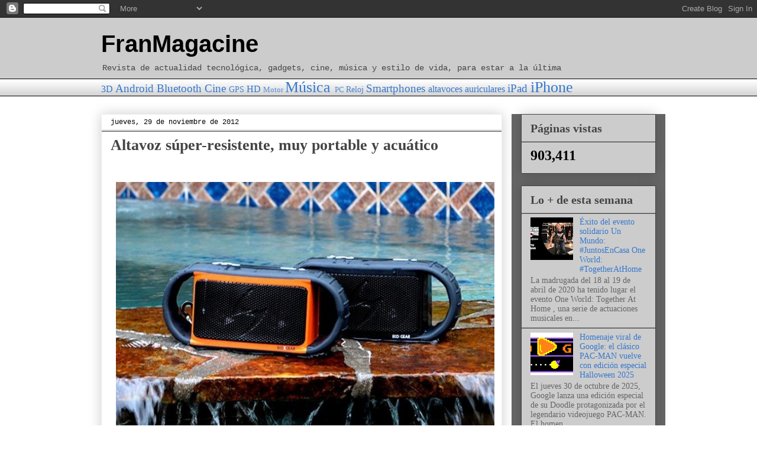

--- FILE ---
content_type: text/html; charset=UTF-8
request_url: http://www.franmagacine.com/2012/11/altavoz-super-resistente-y-acuatico.html
body_size: 20270
content:
<!DOCTYPE html>
<html class='v2' dir='ltr' lang='es'>
<head>
<link href='https://www.blogger.com/static/v1/widgets/335934321-css_bundle_v2.css' rel='stylesheet' type='text/css'/>
<meta content='width=1100' name='viewport'/>
<meta content='text/html; charset=UTF-8' http-equiv='Content-Type'/>
<meta content='blogger' name='generator'/>
<link href='http://www.franmagacine.com/favicon.ico' rel='icon' type='image/x-icon'/>
<link href='http://www.franmagacine.com/2012/11/altavoz-super-resistente-y-acuatico.html' rel='canonical'/>
<link rel="alternate" type="application/atom+xml" title="FranMagacine - Atom" href="http://www.franmagacine.com/feeds/posts/default" />
<link rel="alternate" type="application/rss+xml" title="FranMagacine - RSS" href="http://www.franmagacine.com/feeds/posts/default?alt=rss" />
<link rel="service.post" type="application/atom+xml" title="FranMagacine - Atom" href="https://www.blogger.com/feeds/7010903120662796663/posts/default" />

<link rel="alternate" type="application/atom+xml" title="FranMagacine - Atom" href="http://www.franmagacine.com/feeds/4995467128405951675/comments/default" />
<!--Can't find substitution for tag [blog.ieCssRetrofitLinks]-->
<link href='https://blogger.googleusercontent.com/img/b/R29vZ2xl/AVvXsEhoKVVkc-T06HVL6rlFnedxLgZ1eskVWA3gqNFfgwvzL_YB07EDPXKTeJuFRlHkejxXIJRGrUPEKQLJv65dH64E4whOpLCPfF8but3W2IpVkXzhp3LD3A3NqFirdv8oXy6tMZo3ltoCrAo/s640/ecoxgear.jpg' rel='image_src'/>
<meta content='http://www.franmagacine.com/2012/11/altavoz-super-resistente-y-acuatico.html' property='og:url'/>
<meta content='Altavoz súper-resistente, muy portable y acuático' property='og:title'/>
<meta content='Revista de actualidad tecnológica, gadgets, cine, música y estilo de vida para estar a la última' property='og:description'/>
<meta content='https://blogger.googleusercontent.com/img/b/R29vZ2xl/AVvXsEhoKVVkc-T06HVL6rlFnedxLgZ1eskVWA3gqNFfgwvzL_YB07EDPXKTeJuFRlHkejxXIJRGrUPEKQLJv65dH64E4whOpLCPfF8but3W2IpVkXzhp3LD3A3NqFirdv8oXy6tMZo3ltoCrAo/w1200-h630-p-k-no-nu/ecoxgear.jpg' property='og:image'/>
<title>FranMagacine: Altavoz súper-resistente, muy portable y acuático</title>
<style id='page-skin-1' type='text/css'><!--
/*
-----------------------------------------------
Blogger Template Style
Name:     Awesome Inc.
Designer: Tina Chen
URL:      tinachen.org
----------------------------------------------- */
/* Content
----------------------------------------------- */
body {
font: normal normal 16px 'Times New Roman', Times, FreeSerif, serif;
color: #000000;
background: #ffffff none repeat scroll top left;
}
html body .content-outer {
min-width: 0;
max-width: 100%;
width: 100%;
}
a:link {
text-decoration: none;
color: #3778cd;
}
a:visited {
text-decoration: none;
color: #4d469c;
}
a:hover {
text-decoration: underline;
color: #3778cd;
}
.body-fauxcolumn-outer .cap-top {
position: absolute;
z-index: 1;
height: 276px;
width: 100%;
background: transparent none repeat-x scroll top left;
_background-image: none;
}
/* Columns
----------------------------------------------- */
.content-inner {
padding: 0;
}
.header-inner .section {
margin: 0 16px;
}
.tabs-inner .section {
margin: 0 16px;
}
.main-inner {
padding-top: 30px;
}
.main-inner .column-center-inner,
.main-inner .column-left-inner,
.main-inner .column-right-inner {
padding: 0 5px;
}
*+html body .main-inner .column-center-inner {
margin-top: -30px;
}
#layout .main-inner .column-center-inner {
margin-top: 0;
}
/* Header
----------------------------------------------- */
.header-outer {
margin: 0 0 0 0;
background: #cccccc none repeat scroll 0 0;
}
.Header h1 {
font: normal bold 40px Impact, sans-serif;
color: #000000;
text-shadow: 0 0 -1px #000000;
}
.Header h1 a {
color: #000000;
}
.Header .description {
font: normal normal 14px 'Courier New', Courier, FreeMono, monospace;
color: #444444;
}
.header-inner .Header .titlewrapper,
.header-inner .Header .descriptionwrapper {
padding-left: 0;
padding-right: 0;
margin-bottom: 0;
}
.header-inner .Header .titlewrapper {
padding-top: 22px;
}
/* Tabs
----------------------------------------------- */
.tabs-outer {
overflow: hidden;
position: relative;
background: transparent url(//www.blogblog.com/1kt/awesomeinc/tabs_gradient_light.png) repeat scroll 0 0;
}
#layout .tabs-outer {
overflow: visible;
}
.tabs-cap-top, .tabs-cap-bottom {
position: absolute;
width: 100%;
border-top: 1px solid #000000;
}
.tabs-cap-bottom {
bottom: 0;
}
.tabs-inner .widget li a {
display: inline-block;
margin: 0;
padding: .6em 1.5em;
font: normal bold 14px Arial, Tahoma, Helvetica, FreeSans, sans-serif;
color: #000000;
border-top: 1px solid #000000;
border-bottom: 1px solid #000000;
border-left: 1px solid #000000;
height: 16px;
line-height: 16px;
}
.tabs-inner .widget li:last-child a {
border-right: 1px solid #000000;
}
.tabs-inner .widget li.selected a, .tabs-inner .widget li a:hover {
background: #cccccc url(//www.blogblog.com/1kt/awesomeinc/tabs_gradient_light.png) repeat-x scroll 0 -100px;
color: #ffffff;
}
/* Headings
----------------------------------------------- */
h2 {
font: normal bold 20px 'Times New Roman', Times, FreeSerif, serif;
color: #444444;
}
/* Widgets
----------------------------------------------- */
.main-inner .section {
margin: 0 27px;
padding: 0;
}
.main-inner .column-left-outer,
.main-inner .column-right-outer {
margin-top: 0;
}
#layout .main-inner .column-left-outer,
#layout .main-inner .column-right-outer {
margin-top: 0;
}
.main-inner .column-left-inner,
.main-inner .column-right-inner {
background: #666666 none repeat 0 0;
-moz-box-shadow: 0 0 0 rgba(0, 0, 0, .2);
-webkit-box-shadow: 0 0 0 rgba(0, 0, 0, .2);
-goog-ms-box-shadow: 0 0 0 rgba(0, 0, 0, .2);
box-shadow: 0 0 0 rgba(0, 0, 0, .2);
-moz-border-radius: 0;
-webkit-border-radius: 0;
-goog-ms-border-radius: 0;
border-radius: 0;
}
#layout .main-inner .column-left-inner,
#layout .main-inner .column-right-inner {
margin-top: 0;
}
.sidebar .widget {
font: normal normal 14px 'Times New Roman', Times, FreeSerif, serif;
color: #000000;
}
.sidebar .widget a:link {
color: #3778cd;
}
.sidebar .widget a:visited {
color: #4d469c;
}
.sidebar .widget a:hover {
color: #3778cd;
}
.sidebar .widget h2 {
text-shadow: 0 0 -1px #000000;
}
.main-inner .widget {
background-color: #cccccc;
border: 1px solid #444444;
padding: 0 15px 15px;
margin: 20px -16px;
-moz-box-shadow: 0 0 20px rgba(0, 0, 0, .2);
-webkit-box-shadow: 0 0 20px rgba(0, 0, 0, .2);
-goog-ms-box-shadow: 0 0 20px rgba(0, 0, 0, .2);
box-shadow: 0 0 20px rgba(0, 0, 0, .2);
-moz-border-radius: 0;
-webkit-border-radius: 0;
-goog-ms-border-radius: 0;
border-radius: 0;
}
.main-inner .widget h2 {
margin: 0 -15px;
padding: .6em 15px .5em;
border-bottom: 1px solid #999999;
}
.footer-inner .widget h2 {
padding: 0 0 .4em;
border-bottom: 1px solid #999999;
}
.main-inner .widget h2 + div, .footer-inner .widget h2 + div {
border-top: 1px solid #444444;
padding-top: 8px;
}
.main-inner .widget .widget-content {
margin: 0 -15px;
padding: 7px 15px 0;
}
.main-inner .widget ul, .main-inner .widget #ArchiveList ul.flat {
margin: -8px -15px 0;
padding: 0;
list-style: none;
}
.main-inner .widget #ArchiveList {
margin: -8px 0 0;
}
.main-inner .widget ul li, .main-inner .widget #ArchiveList ul.flat li {
padding: .5em 15px;
text-indent: 0;
color: #666666;
border-top: 1px solid #444444;
border-bottom: 1px solid #999999;
}
.main-inner .widget #ArchiveList ul li {
padding-top: .25em;
padding-bottom: .25em;
}
.main-inner .widget ul li:first-child, .main-inner .widget #ArchiveList ul.flat li:first-child {
border-top: none;
}
.main-inner .widget ul li:last-child, .main-inner .widget #ArchiveList ul.flat li:last-child {
border-bottom: none;
}
.post-body {
position: relative;
}
.main-inner .widget .post-body ul {
padding: 0 2.5em;
margin: .5em 0;
list-style: disc;
}
.main-inner .widget .post-body ul li {
padding: 0.25em 0;
margin-bottom: .25em;
color: #000000;
border: none;
}
.footer-inner .widget ul {
padding: 0;
list-style: none;
}
.widget .zippy {
color: #666666;
}
/* Posts
----------------------------------------------- */
body .main-inner .Blog {
padding: 0;
margin-bottom: 1em;
background-color: transparent;
border: none;
-moz-box-shadow: 0 0 0 rgba(0, 0, 0, 0);
-webkit-box-shadow: 0 0 0 rgba(0, 0, 0, 0);
-goog-ms-box-shadow: 0 0 0 rgba(0, 0, 0, 0);
box-shadow: 0 0 0 rgba(0, 0, 0, 0);
}
.main-inner .section:last-child .Blog:last-child {
padding: 0;
margin-bottom: 1em;
}
.main-inner .widget h2.date-header {
margin: 0 -15px 1px;
padding: 0 0 0 0;
font: normal normal 12px 'Courier New', Courier, FreeMono, monospace;
color: #000000;
background: transparent none no-repeat scroll top left;
border-top: 0 solid #999999;
border-bottom: 1px solid #999999;
-moz-border-radius-topleft: 0;
-moz-border-radius-topright: 0;
-webkit-border-top-left-radius: 0;
-webkit-border-top-right-radius: 0;
border-top-left-radius: 0;
border-top-right-radius: 0;
position: static;
bottom: 100%;
right: 15px;
text-shadow: 0 0 -1px #000000;
}
.main-inner .widget h2.date-header span {
font: normal normal 12px 'Courier New', Courier, FreeMono, monospace;
display: block;
padding: .5em 15px;
border-left: 0 solid #999999;
border-right: 0 solid #999999;
}
.date-outer {
position: relative;
margin: 30px 0 20px;
padding: 0 15px;
background-color: #ffffff;
border: 1px solid #eeeeee;
-moz-box-shadow: 0 0 20px rgba(0, 0, 0, .2);
-webkit-box-shadow: 0 0 20px rgba(0, 0, 0, .2);
-goog-ms-box-shadow: 0 0 20px rgba(0, 0, 0, .2);
box-shadow: 0 0 20px rgba(0, 0, 0, .2);
-moz-border-radius: 0;
-webkit-border-radius: 0;
-goog-ms-border-radius: 0;
border-radius: 0;
}
.date-outer:first-child {
margin-top: 0;
}
.date-outer:last-child {
margin-bottom: 20px;
-moz-border-radius-bottomleft: 0;
-moz-border-radius-bottomright: 0;
-webkit-border-bottom-left-radius: 0;
-webkit-border-bottom-right-radius: 0;
-goog-ms-border-bottom-left-radius: 0;
-goog-ms-border-bottom-right-radius: 0;
border-bottom-left-radius: 0;
border-bottom-right-radius: 0;
}
.date-posts {
margin: 0 -15px;
padding: 0 15px;
clear: both;
}
.post-outer, .inline-ad {
border-top: 1px solid #eeeeee;
margin: 0 -15px;
padding: 15px 15px;
}
.post-outer {
padding-bottom: 10px;
}
.post-outer:first-child {
padding-top: 0;
border-top: none;
}
.post-outer:last-child, .inline-ad:last-child {
border-bottom: none;
}
.post-body {
position: relative;
}
.post-body img {
padding: 8px;
background: transparent;
border: 1px solid transparent;
-moz-box-shadow: 0 0 0 rgba(0, 0, 0, .2);
-webkit-box-shadow: 0 0 0 rgba(0, 0, 0, .2);
box-shadow: 0 0 0 rgba(0, 0, 0, .2);
-moz-border-radius: 0;
-webkit-border-radius: 0;
border-radius: 0;
}
h3.post-title, h4 {
font: normal bold 26px 'Times New Roman', Times, FreeSerif, serif;
color: #444444;
}
h3.post-title a {
font: normal bold 26px 'Times New Roman', Times, FreeSerif, serif;
color: #444444;
}
h3.post-title a:hover {
color: #3778cd;
text-decoration: underline;
}
.post-header {
margin: 0 0 1em;
}
.post-body {
line-height: 1.4;
}
.post-outer h2 {
color: #000000;
}
.post-footer {
margin: 1.5em 0 0;
}
#blog-pager {
padding: 15px;
font-size: 120%;
background-color: #ffffff;
border: 1px solid #444444;
-moz-box-shadow: 0 0 20px rgba(0, 0, 0, .2);
-webkit-box-shadow: 0 0 20px rgba(0, 0, 0, .2);
-goog-ms-box-shadow: 0 0 20px rgba(0, 0, 0, .2);
box-shadow: 0 0 20px rgba(0, 0, 0, .2);
-moz-border-radius: 0;
-webkit-border-radius: 0;
-goog-ms-border-radius: 0;
border-radius: 0;
-moz-border-radius-topleft: 0;
-moz-border-radius-topright: 0;
-webkit-border-top-left-radius: 0;
-webkit-border-top-right-radius: 0;
-goog-ms-border-top-left-radius: 0;
-goog-ms-border-top-right-radius: 0;
border-top-left-radius: 0;
border-top-right-radius-topright: 0;
margin-top: 1em;
}
.blog-feeds, .post-feeds {
margin: 1em 0;
text-align: center;
color: #444444;
}
.blog-feeds a, .post-feeds a {
color: #3778cd;
}
.blog-feeds a:visited, .post-feeds a:visited {
color: #4d469c;
}
.blog-feeds a:hover, .post-feeds a:hover {
color: #3778cd;
}
.post-outer .comments {
margin-top: 2em;
}
/* Comments
----------------------------------------------- */
.comments .comments-content .icon.blog-author {
background-repeat: no-repeat;
background-image: url([data-uri]);
}
.comments .comments-content .loadmore a {
border-top: 1px solid #000000;
border-bottom: 1px solid #000000;
}
.comments .continue {
border-top: 2px solid #000000;
}
/* Footer
----------------------------------------------- */
.footer-outer {
margin: -20px 0 -1px;
padding: 20px 0 0;
color: #444444;
overflow: hidden;
}
.footer-fauxborder-left {
border-top: 1px solid #444444;
background: #ffffff none repeat scroll 0 0;
-moz-box-shadow: 0 0 20px rgba(0, 0, 0, .2);
-webkit-box-shadow: 0 0 20px rgba(0, 0, 0, .2);
-goog-ms-box-shadow: 0 0 20px rgba(0, 0, 0, .2);
box-shadow: 0 0 20px rgba(0, 0, 0, .2);
margin: 0 -20px;
}
/* Mobile
----------------------------------------------- */
body.mobile {
background-size: auto;
}
.mobile .body-fauxcolumn-outer {
background: transparent none repeat scroll top left;
}
*+html body.mobile .main-inner .column-center-inner {
margin-top: 0;
}
.mobile .main-inner .widget {
padding: 0 0 15px;
}
.mobile .main-inner .widget h2 + div,
.mobile .footer-inner .widget h2 + div {
border-top: none;
padding-top: 0;
}
.mobile .footer-inner .widget h2 {
padding: 0.5em 0;
border-bottom: none;
}
.mobile .main-inner .widget .widget-content {
margin: 0;
padding: 7px 0 0;
}
.mobile .main-inner .widget ul,
.mobile .main-inner .widget #ArchiveList ul.flat {
margin: 0 -15px 0;
}
.mobile .main-inner .widget h2.date-header {
right: 0;
}
.mobile .date-header span {
padding: 0.4em 0;
}
.mobile .date-outer:first-child {
margin-bottom: 0;
border: 1px solid #eeeeee;
-moz-border-radius-topleft: 0;
-moz-border-radius-topright: 0;
-webkit-border-top-left-radius: 0;
-webkit-border-top-right-radius: 0;
-goog-ms-border-top-left-radius: 0;
-goog-ms-border-top-right-radius: 0;
border-top-left-radius: 0;
border-top-right-radius: 0;
}
.mobile .date-outer {
border-color: #eeeeee;
border-width: 0 1px 1px;
}
.mobile .date-outer:last-child {
margin-bottom: 0;
}
.mobile .main-inner {
padding: 0;
}
.mobile .header-inner .section {
margin: 0;
}
.mobile .post-outer, .mobile .inline-ad {
padding: 5px 0;
}
.mobile .tabs-inner .section {
margin: 0 10px;
}
.mobile .main-inner .widget h2 {
margin: 0;
padding: 0;
}
.mobile .main-inner .widget h2.date-header span {
padding: 0;
}
.mobile .main-inner .widget .widget-content {
margin: 0;
padding: 7px 0 0;
}
.mobile #blog-pager {
border: 1px solid transparent;
background: #ffffff none repeat scroll 0 0;
}
.mobile .main-inner .column-left-inner,
.mobile .main-inner .column-right-inner {
background: #666666 none repeat 0 0;
-moz-box-shadow: none;
-webkit-box-shadow: none;
-goog-ms-box-shadow: none;
box-shadow: none;
}
.mobile .date-posts {
margin: 0;
padding: 0;
}
.mobile .footer-fauxborder-left {
margin: 0;
border-top: inherit;
}
.mobile .main-inner .section:last-child .Blog:last-child {
margin-bottom: 0;
}
.mobile-index-contents {
color: #000000;
}
.mobile .mobile-link-button {
background: #3778cd url(//www.blogblog.com/1kt/awesomeinc/tabs_gradient_light.png) repeat scroll 0 0;
}
.mobile-link-button a:link, .mobile-link-button a:visited {
color: #ffffff;
}
.mobile .tabs-inner .PageList .widget-content {
background: transparent;
border-top: 1px solid;
border-color: #000000;
color: #000000;
}
.mobile .tabs-inner .PageList .widget-content .pagelist-arrow {
border-left: 1px solid #000000;
}

--></style>
<style id='template-skin-1' type='text/css'><!--
body {
min-width: 970px;
}
.content-outer, .content-fauxcolumn-outer, .region-inner {
min-width: 970px;
max-width: 970px;
_width: 970px;
}
.main-inner .columns {
padding-left: 0px;
padding-right: 260px;
}
.main-inner .fauxcolumn-center-outer {
left: 0px;
right: 260px;
/* IE6 does not respect left and right together */
_width: expression(this.parentNode.offsetWidth -
parseInt("0px") -
parseInt("260px") + 'px');
}
.main-inner .fauxcolumn-left-outer {
width: 0px;
}
.main-inner .fauxcolumn-right-outer {
width: 260px;
}
.main-inner .column-left-outer {
width: 0px;
right: 100%;
margin-left: -0px;
}
.main-inner .column-right-outer {
width: 260px;
margin-right: -260px;
}
#layout {
min-width: 0;
}
#layout .content-outer {
min-width: 0;
width: 800px;
}
#layout .region-inner {
min-width: 0;
width: auto;
}
body#layout div.add_widget {
padding: 8px;
}
body#layout div.add_widget a {
margin-left: 32px;
}
--></style>
<link href='https://www.blogger.com/dyn-css/authorization.css?targetBlogID=7010903120662796663&amp;zx=b9458c28-fcbe-446e-82d5-4b4e8139e4d2' media='none' onload='if(media!=&#39;all&#39;)media=&#39;all&#39;' rel='stylesheet'/><noscript><link href='https://www.blogger.com/dyn-css/authorization.css?targetBlogID=7010903120662796663&amp;zx=b9458c28-fcbe-446e-82d5-4b4e8139e4d2' rel='stylesheet'/></noscript>
<meta name='google-adsense-platform-account' content='ca-host-pub-1556223355139109'/>
<meta name='google-adsense-platform-domain' content='blogspot.com'/>

<!-- data-ad-client=ca-pub-2490800942514700 -->

</head>
<body class='loading variant-light'>
<div class='navbar section' id='navbar' name='Barra de navegación'><div class='widget Navbar' data-version='1' id='Navbar1'><script type="text/javascript">
    function setAttributeOnload(object, attribute, val) {
      if(window.addEventListener) {
        window.addEventListener('load',
          function(){ object[attribute] = val; }, false);
      } else {
        window.attachEvent('onload', function(){ object[attribute] = val; });
      }
    }
  </script>
<div id="navbar-iframe-container"></div>
<script type="text/javascript" src="https://apis.google.com/js/platform.js"></script>
<script type="text/javascript">
      gapi.load("gapi.iframes:gapi.iframes.style.bubble", function() {
        if (gapi.iframes && gapi.iframes.getContext) {
          gapi.iframes.getContext().openChild({
              url: 'https://www.blogger.com/navbar/7010903120662796663?po\x3d4995467128405951675\x26origin\x3dhttp://www.franmagacine.com',
              where: document.getElementById("navbar-iframe-container"),
              id: "navbar-iframe"
          });
        }
      });
    </script><script type="text/javascript">
(function() {
var script = document.createElement('script');
script.type = 'text/javascript';
script.src = '//pagead2.googlesyndication.com/pagead/js/google_top_exp.js';
var head = document.getElementsByTagName('head')[0];
if (head) {
head.appendChild(script);
}})();
</script>
</div></div>
<div class='body-fauxcolumns'>
<div class='fauxcolumn-outer body-fauxcolumn-outer'>
<div class='cap-top'>
<div class='cap-left'></div>
<div class='cap-right'></div>
</div>
<div class='fauxborder-left'>
<div class='fauxborder-right'></div>
<div class='fauxcolumn-inner'>
</div>
</div>
<div class='cap-bottom'>
<div class='cap-left'></div>
<div class='cap-right'></div>
</div>
</div>
</div>
<div class='content'>
<div class='content-fauxcolumns'>
<div class='fauxcolumn-outer content-fauxcolumn-outer'>
<div class='cap-top'>
<div class='cap-left'></div>
<div class='cap-right'></div>
</div>
<div class='fauxborder-left'>
<div class='fauxborder-right'></div>
<div class='fauxcolumn-inner'>
</div>
</div>
<div class='cap-bottom'>
<div class='cap-left'></div>
<div class='cap-right'></div>
</div>
</div>
</div>
<div class='content-outer'>
<div class='content-cap-top cap-top'>
<div class='cap-left'></div>
<div class='cap-right'></div>
</div>
<div class='fauxborder-left content-fauxborder-left'>
<div class='fauxborder-right content-fauxborder-right'></div>
<div class='content-inner'>
<header>
<div class='header-outer'>
<div class='header-cap-top cap-top'>
<div class='cap-left'></div>
<div class='cap-right'></div>
</div>
<div class='fauxborder-left header-fauxborder-left'>
<div class='fauxborder-right header-fauxborder-right'></div>
<div class='region-inner header-inner'>
<div class='header section' id='header' name='Cabecera'><div class='widget Header' data-version='1' id='Header1'>
<div id='header-inner'>
<div class='titlewrapper'>
<h1 class='title'>
<a href='http://www.franmagacine.com/'>
FranMagacine
</a>
</h1>
</div>
<div class='descriptionwrapper'>
<p class='description'><span>Revista de actualidad tecnológica, gadgets, cine, música y estilo de vida, para estar a la última</span></p>
</div>
</div>
</div></div>
</div>
</div>
<div class='header-cap-bottom cap-bottom'>
<div class='cap-left'></div>
<div class='cap-right'></div>
</div>
</div>
</header>
<div class='tabs-outer'>
<div class='tabs-cap-top cap-top'>
<div class='cap-left'></div>
<div class='cap-right'></div>
</div>
<div class='fauxborder-left tabs-fauxborder-left'>
<div class='fauxborder-right tabs-fauxborder-right'></div>
<div class='region-inner tabs-inner'>
<div class='tabs section' id='crosscol' name='Multicolumnas'><div class='widget Label' data-version='1' id='Label2'>
<div class='widget-content cloud-label-widget-content'>
<span class='label-size label-size-3'>
<a dir='ltr' href='http://www.franmagacine.com/search/label/3D'>3D</a>
</span>
<span class='label-size label-size-4'>
<a dir='ltr' href='http://www.franmagacine.com/search/label/Android'>Android</a>
</span>
<span class='label-size label-size-4'>
<a dir='ltr' href='http://www.franmagacine.com/search/label/Bluetooth'>Bluetooth</a>
</span>
<span class='label-size label-size-4'>
<a dir='ltr' href='http://www.franmagacine.com/search/label/Cine'>Cine</a>
</span>
<span class='label-size label-size-2'>
<a dir='ltr' href='http://www.franmagacine.com/search/label/GPS'>GPS</a>
</span>
<span class='label-size label-size-3'>
<a dir='ltr' href='http://www.franmagacine.com/search/label/HD'>HD</a>
</span>
<span class='label-size label-size-1'>
<a dir='ltr' href='http://www.franmagacine.com/search/label/Motor'>Motor</a>
</span>
<span class='label-size label-size-5'>
<a dir='ltr' href='http://www.franmagacine.com/search/label/M%C3%BAsica'>Música</a>
</span>
<span class='label-size label-size-1'>
<a dir='ltr' href='http://www.franmagacine.com/search/label/PC'>PC</a>
</span>
<span class='label-size label-size-2'>
<a dir='ltr' href='http://www.franmagacine.com/search/label/Reloj'>Reloj</a>
</span>
<span class='label-size label-size-4'>
<a dir='ltr' href='http://www.franmagacine.com/search/label/Smartphones'>Smartphones</a>
</span>
<span class='label-size label-size-3'>
<a dir='ltr' href='http://www.franmagacine.com/search/label/altavoces'>altavoces</a>
</span>
<span class='label-size label-size-3'>
<a dir='ltr' href='http://www.franmagacine.com/search/label/auriculares'>auriculares</a>
</span>
<span class='label-size label-size-4'>
<a dir='ltr' href='http://www.franmagacine.com/search/label/iPad'>iPad</a>
</span>
<span class='label-size label-size-5'>
<a dir='ltr' href='http://www.franmagacine.com/search/label/iPhone'>iPhone</a>
</span>
<div class='clear'></div>
</div>
</div></div>
<div class='tabs no-items section' id='crosscol-overflow' name='Cross-Column 2'></div>
</div>
</div>
<div class='tabs-cap-bottom cap-bottom'>
<div class='cap-left'></div>
<div class='cap-right'></div>
</div>
</div>
<div class='main-outer'>
<div class='main-cap-top cap-top'>
<div class='cap-left'></div>
<div class='cap-right'></div>
</div>
<div class='fauxborder-left main-fauxborder-left'>
<div class='fauxborder-right main-fauxborder-right'></div>
<div class='region-inner main-inner'>
<div class='columns fauxcolumns'>
<div class='fauxcolumn-outer fauxcolumn-center-outer'>
<div class='cap-top'>
<div class='cap-left'></div>
<div class='cap-right'></div>
</div>
<div class='fauxborder-left'>
<div class='fauxborder-right'></div>
<div class='fauxcolumn-inner'>
</div>
</div>
<div class='cap-bottom'>
<div class='cap-left'></div>
<div class='cap-right'></div>
</div>
</div>
<div class='fauxcolumn-outer fauxcolumn-left-outer'>
<div class='cap-top'>
<div class='cap-left'></div>
<div class='cap-right'></div>
</div>
<div class='fauxborder-left'>
<div class='fauxborder-right'></div>
<div class='fauxcolumn-inner'>
</div>
</div>
<div class='cap-bottom'>
<div class='cap-left'></div>
<div class='cap-right'></div>
</div>
</div>
<div class='fauxcolumn-outer fauxcolumn-right-outer'>
<div class='cap-top'>
<div class='cap-left'></div>
<div class='cap-right'></div>
</div>
<div class='fauxborder-left'>
<div class='fauxborder-right'></div>
<div class='fauxcolumn-inner'>
</div>
</div>
<div class='cap-bottom'>
<div class='cap-left'></div>
<div class='cap-right'></div>
</div>
</div>
<!-- corrects IE6 width calculation -->
<div class='columns-inner'>
<div class='column-center-outer'>
<div class='column-center-inner'>
<div class='main section' id='main' name='Principal'><div class='widget Blog' data-version='1' id='Blog1'>
<div class='blog-posts hfeed'>

          <div class="date-outer">
        
<h2 class='date-header'><span>jueves, 29 de noviembre de 2012</span></h2>

          <div class="date-posts">
        
<div class='post-outer'>
<div class='post hentry uncustomized-post-template' itemprop='blogPost' itemscope='itemscope' itemtype='http://schema.org/BlogPosting'>
<meta content='https://blogger.googleusercontent.com/img/b/R29vZ2xl/AVvXsEhoKVVkc-T06HVL6rlFnedxLgZ1eskVWA3gqNFfgwvzL_YB07EDPXKTeJuFRlHkejxXIJRGrUPEKQLJv65dH64E4whOpLCPfF8but3W2IpVkXzhp3LD3A3NqFirdv8oXy6tMZo3ltoCrAo/s640/ecoxgear.jpg' itemprop='image_url'/>
<meta content='7010903120662796663' itemprop='blogId'/>
<meta content='4995467128405951675' itemprop='postId'/>
<a name='4995467128405951675'></a>
<h3 class='post-title entry-title' itemprop='name'>
Altavoz súper-resistente, muy portable y acuático
</h3>
<div class='post-header'>
<div class='post-header-line-1'></div>
</div>
<div class='post-body entry-content' id='post-body-4995467128405951675' itemprop='description articleBody'>
<br />
<div class="separator" style="clear: both; text-align: center;">
<a href="https://blogger.googleusercontent.com/img/b/R29vZ2xl/AVvXsEhoKVVkc-T06HVL6rlFnedxLgZ1eskVWA3gqNFfgwvzL_YB07EDPXKTeJuFRlHkejxXIJRGrUPEKQLJv65dH64E4whOpLCPfF8but3W2IpVkXzhp3LD3A3NqFirdv8oXy6tMZo3ltoCrAo/s1600/ecoxgear.jpg" imageanchor="1" style="clear: left; float: left; margin-bottom: 1em; margin-right: 1em;"><img border="0" height="472" src="https://blogger.googleusercontent.com/img/b/R29vZ2xl/AVvXsEhoKVVkc-T06HVL6rlFnedxLgZ1eskVWA3gqNFfgwvzL_YB07EDPXKTeJuFRlHkejxXIJRGrUPEKQLJv65dH64E4whOpLCPfF8but3W2IpVkXzhp3LD3A3NqFirdv8oXy6tMZo3ltoCrAo/s640/ecoxgear.jpg" width="640" /></a></div>
<div class="MsoNormal">
<span style="font-family: Arial; font-size: x-small;"><span style="font-size: 10pt;">Ecoxgear es un altavoz para el iPhone que se 
conecta por bluetooth para evitar todo tipo de cables. Se puede sumergir en el 
agua y es totalmente ecológico, ya que todos sus componentes se pueden reciclar 
fácilmente. No sólo es ideal para escuchar música sino que también se puede usar 
como manos libres gracias al micrófono que lleva en la parte central. Es posible utilizarlo para 
hablar desde la piscina o llevarlo al de acampada. Tiene una calidad de sonido muy buena y de gran potencia pese a sus dimensiones. Es muy cómodo de transportar gracias a las asas laterales. Además, dispone de un gancho a modo de mosquetón de escalada para fijarlo a cualquier parte. Es posible encontrarlo en varios colores.<o:p></o:p></span></span></div>
<div class="MsoNormal">
<span style="font-family: Arial; font-size: x-small;"><span style="font-size: 10pt;"><br /></span></span></div>
<div style='clear: both;'></div>
</div>
<div class='post-footer'>
<div class='post-footer-line post-footer-line-1'>
<span class='post-author vcard'>
Publicado por
<span class='fn' itemprop='author' itemscope='itemscope' itemtype='http://schema.org/Person'>
<span itemprop='name'>Francisco Bautista</span>
</span>
</span>
<span class='post-timestamp'>
en
<meta content='http://www.franmagacine.com/2012/11/altavoz-super-resistente-y-acuatico.html' itemprop='url'/>
<a class='timestamp-link' href='http://www.franmagacine.com/2012/11/altavoz-super-resistente-y-acuatico.html' rel='bookmark' title='permanent link'><abbr class='published' itemprop='datePublished' title='2012-11-29T22:38:00+01:00'>10:38 p.&#8239;m.</abbr></a>
</span>
<span class='post-comment-link'>
</span>
<span class='post-icons'>
<span class='item-control blog-admin pid-144260291'>
<a href='https://www.blogger.com/post-edit.g?blogID=7010903120662796663&postID=4995467128405951675&from=pencil' title='Editar entrada'>
<img alt='' class='icon-action' height='18' src='https://resources.blogblog.com/img/icon18_edit_allbkg.gif' width='18'/>
</a>
</span>
</span>
<div class='post-share-buttons goog-inline-block'>
<a class='goog-inline-block share-button sb-email' href='https://www.blogger.com/share-post.g?blogID=7010903120662796663&postID=4995467128405951675&target=email' target='_blank' title='Enviar por correo electrónico'><span class='share-button-link-text'>Enviar por correo electrónico</span></a><a class='goog-inline-block share-button sb-blog' href='https://www.blogger.com/share-post.g?blogID=7010903120662796663&postID=4995467128405951675&target=blog' onclick='window.open(this.href, "_blank", "height=270,width=475"); return false;' target='_blank' title='Escribe un blog'><span class='share-button-link-text'>Escribe un blog</span></a><a class='goog-inline-block share-button sb-twitter' href='https://www.blogger.com/share-post.g?blogID=7010903120662796663&postID=4995467128405951675&target=twitter' target='_blank' title='Compartir en X'><span class='share-button-link-text'>Compartir en X</span></a><a class='goog-inline-block share-button sb-facebook' href='https://www.blogger.com/share-post.g?blogID=7010903120662796663&postID=4995467128405951675&target=facebook' onclick='window.open(this.href, "_blank", "height=430,width=640"); return false;' target='_blank' title='Compartir con Facebook'><span class='share-button-link-text'>Compartir con Facebook</span></a><a class='goog-inline-block share-button sb-pinterest' href='https://www.blogger.com/share-post.g?blogID=7010903120662796663&postID=4995467128405951675&target=pinterest' target='_blank' title='Compartir en Pinterest'><span class='share-button-link-text'>Compartir en Pinterest</span></a>
</div>
</div>
<div class='post-footer-line post-footer-line-2'>
<span class='post-labels'>
Etiquetas:
<a href='http://www.franmagacine.com/search/label/Altavoz' rel='tag'>Altavoz</a>,
<a href='http://www.franmagacine.com/search/label/Bluetooth' rel='tag'>Bluetooth</a>,
<a href='http://www.franmagacine.com/search/label/Ecol%C3%B3gico' rel='tag'>Ecológico</a>,
<a href='http://www.franmagacine.com/search/label/iPhone' rel='tag'>iPhone</a>,
<a href='http://www.franmagacine.com/search/label/manos%20libres' rel='tag'>manos libres</a>,
<a href='http://www.franmagacine.com/search/label/Micr%C3%B3fono' rel='tag'>Micrófono</a>,
<a href='http://www.franmagacine.com/search/label/Mosquet%C3%B3n' rel='tag'>Mosquetón</a>,
<a href='http://www.franmagacine.com/search/label/M%C3%BAsica' rel='tag'>Música</a>,
<a href='http://www.franmagacine.com/search/label/Resistente' rel='tag'>Resistente</a>,
<a href='http://www.franmagacine.com/search/label/Sin%20cables' rel='tag'>Sin cables</a>,
<a href='http://www.franmagacine.com/search/label/sonido' rel='tag'>sonido</a>
</span>
</div>
<div class='post-footer-line post-footer-line-3'>
<span class='post-location'>
</span>
</div>
</div>
</div>
<div class='comments' id='comments'>
<a name='comments'></a>
<h4>No hay comentarios:</h4>
<div id='Blog1_comments-block-wrapper'>
<dl class='avatar-comment-indent' id='comments-block'>
</dl>
</div>
<p class='comment-footer'>
<div class='comment-form'>
<a name='comment-form'></a>
<h4 id='comment-post-message'>Publicar un comentario</h4>
<p>
</p>
<a href='https://www.blogger.com/comment/frame/7010903120662796663?po=4995467128405951675&hl=es&saa=85391&origin=http://www.franmagacine.com' id='comment-editor-src'></a>
<iframe allowtransparency='true' class='blogger-iframe-colorize blogger-comment-from-post' frameborder='0' height='410px' id='comment-editor' name='comment-editor' src='' width='100%'></iframe>
<script src='https://www.blogger.com/static/v1/jsbin/1345082660-comment_from_post_iframe.js' type='text/javascript'></script>
<script type='text/javascript'>
      BLOG_CMT_createIframe('https://www.blogger.com/rpc_relay.html');
    </script>
</div>
</p>
</div>
</div>

        </div></div>
      
</div>
<div class='blog-pager' id='blog-pager'>
<span id='blog-pager-newer-link'>
<a class='blog-pager-newer-link' href='http://www.franmagacine.com/2012/11/un-tam-tam-colorido-y-brillante-para-el.html' id='Blog1_blog-pager-newer-link' title='Entrada más reciente'>Entrada más reciente</a>
</span>
<span id='blog-pager-older-link'>
<a class='blog-pager-older-link' href='http://www.franmagacine.com/2012/11/auriculares-de-cancelacion-activa-de.html' id='Blog1_blog-pager-older-link' title='Entrada antigua'>Entrada antigua</a>
</span>
<a class='home-link' href='http://www.franmagacine.com/'>Inicio</a>
</div>
<div class='clear'></div>
<div class='post-feeds'>
<div class='feed-links'>
Suscribirse a:
<a class='feed-link' href='http://www.franmagacine.com/feeds/4995467128405951675/comments/default' target='_blank' type='application/atom+xml'>Enviar comentarios (Atom)</a>
</div>
</div>
</div></div>
</div>
</div>
<div class='column-left-outer'>
<div class='column-left-inner'>
<aside>
</aside>
</div>
</div>
<div class='column-right-outer'>
<div class='column-right-inner'>
<aside>
<div class='sidebar section' id='sidebar-right-1'><div class='widget Stats' data-version='1' id='Stats1'>
<h2>Páginas vistas</h2>
<div class='widget-content'>
<div id='Stats1_content' style='display: none;'>
<span class='counter-wrapper text-counter-wrapper' id='Stats1_totalCount'>
</span>
<div class='clear'></div>
</div>
</div>
</div><div class='widget PopularPosts' data-version='1' id='PopularPosts2'>
<h2>Lo + de esta semana</h2>
<div class='widget-content popular-posts'>
<ul>
<li>
<div class='item-content'>
<div class='item-thumbnail'>
<a href='http://www.franmagacine.com/2020/04/exito-del-evento-un-mundo-juntos-en-casa.html' target='_blank'>
<img alt='' border='0' src='https://lh3.googleusercontent.com/blogger_img_proxy/AEn0k_tvxHM_ulQAXaEPa5jm4XITAigK9yUsrXwXr-KnLV94s71nBejV8ZYrGKMt-AuPDEZBqY_r8W06tH7o-AfuusLqX976uqj9mSRDHVQ=w72-h72-n-k-no-nu'/>
</a>
</div>
<div class='item-title'><a href='http://www.franmagacine.com/2020/04/exito-del-evento-un-mundo-juntos-en-casa.html'>Éxito del evento solidario Un Mundo: #JuntosEnCasa One World: #TogetherAtHome</a></div>
<div class='item-snippet'>    La madrugada del 18 al 19 de abril de 2020 ha tenido lugar el evento One World: Together At Home , una serie de actuaciones musicales en...</div>
</div>
<div style='clear: both;'></div>
</li>
<li>
<div class='item-content'>
<div class='item-thumbnail'>
<a href='http://www.franmagacine.com/2025/10/homenaje-viral-de-google-el-clasico-pac.html' target='_blank'>
<img alt='' border='0' src='https://blogger.googleusercontent.com/img/b/R29vZ2xl/AVvXsEhdV9t81pni7xmbGxKf4HhOUh8KIujATCabxzp2dmucnyuh6ce0_P0-8XNCOHiNdcMluakZGEQtf_vYWF-HJJIL4G18LId_PIZs2QLPLgrcwwLxLSe8VVFTQNP9UH2xIlOWL0r_iRW_ZNJMuvvEpayB0zaiSX92MkwE2Clo33nPlumutOBTUTmYWmXYLEc/w72-h72-p-k-no-nu/pac-man-halloween-2025-edition.gif'/>
</a>
</div>
<div class='item-title'><a href='http://www.franmagacine.com/2025/10/homenaje-viral-de-google-el-clasico-pac.html'>Homenaje viral de Google: el clásico PAC-MAN vuelve con edición especial Halloween 2025</a></div>
<div class='item-snippet'>El jueves 30 de octubre de 2025, Google lanza una edición especial de su Doodle protagonizada por el legendario videojuego PAC-MAN. El homen...</div>
</div>
<div style='clear: both;'></div>
</li>
<li>
<div class='item-content'>
<div class='item-thumbnail'>
<a href='http://www.franmagacine.com/2012/05/alanis-morissette-lanza-un-guardian.html' target='_blank'>
<img alt='' border='0' src='https://blogger.googleusercontent.com/img/b/R29vZ2xl/AVvXsEjX1dHnkIXmrccjKGSomNdsDpzar8hOaGFeD9ooq-rR-2z3kY_uE2mDBy7mvuaiC-N1EcVaStG9etba5Z5GtDwpu7_UBTqKPCpWP8lsxsiUtKNVufpCjX0KN70qeyDpWXiJ0-7SMGMB6zw/w72-h72-p-k-no-nu/guardi%C3%A1n.jpg'/>
</a>
</div>
<div class='item-title'><a href='http://www.franmagacine.com/2012/05/alanis-morissette-lanza-un-guardian.html'>Alanis lanza un Guardián para proteger Luces brillantes</a></div>
<div class='item-snippet'>  Alanis Morissette acaba de anunciar que publicará su nuevo álbum, &#39;Havoc and bright lights&#39; el 28 de agosto de 2012. Será el sépti...</div>
</div>
<div style='clear: both;'></div>
</li>
<li>
<div class='item-content'>
<div class='item-thumbnail'>
<a href='http://www.franmagacine.com/2012/02/clasico-sin-cables.html' target='_blank'>
<img alt='' border='0' src='https://blogger.googleusercontent.com/img/b/R29vZ2xl/AVvXsEjm5PLWXLM1wIpmCAU60NF9-oqQ0xxOhfrBYFpibglntINagJo8KtKD1OUMESSj75P9qugXRnZTgzOpan7AKXjx3qoma2VTTLKgt0DT_zY_O0Zse92wihpj5AXJKZ4v5G84cjAYXcyIKhU/w72-h72-p-k-no-nu/Sixty+Negro.jpg'/>
</a>
</div>
<div class='item-title'><a href='http://www.franmagacine.com/2012/02/clasico-sin-cables.html'>Un teléfono clásico de los años 60 ahora sin cables</a></div>
<div class='item-snippet'>   El histórico teléfono de los años sesenta S63 vive una segunda juventud gracias a la reinterpretación de su línea redondeada que combina ...</div>
</div>
<div style='clear: both;'></div>
</li>
<li>
<div class='item-content'>
<div class='item-thumbnail'>
<a href='http://www.franmagacine.com/2012/04/la-pintura-magica-de-kimbra-promete.html' target='_blank'>
<img alt='' border='0' src='https://blogger.googleusercontent.com/img/b/R29vZ2xl/AVvXsEhin-6iHiEQ9nvoo4JKVuQ_Ck0FF9cZbqMUi0THlJdqIzkG8b9YlMAAfwUea8b0JG3sgSvbbmMNa9ldeY-SiryX0yQWF6mJYKpcP31QAHE9Uth4LDaDasAYOX1_wL2WrzoKYT6w4Ex6yrA/w72-h72-p-k-no-nu/Portada.jpg'/>
</a>
</div>
<div class='item-title'><a href='http://www.franmagacine.com/2012/04/la-pintura-magica-de-kimbra-promete.html'>La pintura mágica de Kimbra, pura inteligencia musical</a></div>
<div class='item-snippet'>    Excelente talento emergente el de Kimbra. A principios de 2011 se presentó al gran público con su disco titulado &#39;Vows&#39; (Promesa...</div>
</div>
<div style='clear: both;'></div>
</li>
<li>
<div class='item-content'>
<div class='item-thumbnail'>
<a href='http://www.franmagacine.com/2012/08/una-bmw-apocaliptica-inspirada-en-la.html' target='_blank'>
<img alt='' border='0' src='https://blogger.googleusercontent.com/img/b/R29vZ2xl/AVvXsEguQqm6UKkHK54kOadomPudvSKeZjLO6RemTkz9EhB-w-X79TULD-XdmYSSnK_TsquXfc1VG1GOF7n6uX-EFVSCP2xg5H4Dx1rkVLuSIHEaV8xbplJVz542HSRJTosXHwx39kBMyMiL-xs/w72-h72-p-k-no-nu/BMW1.JPG'/>
</a>
</div>
<div class='item-title'><a href='http://www.franmagacine.com/2012/08/una-bmw-apocaliptica-inspirada-en-la.html'>Una BMW apocalíptica inspirada en la saga de Mad Max</a></div>
<div class='item-snippet'>     Una moto que surge de la colaboración conjunta de empresas tan destacadas como Continental y la especialista en accesorios de BMW, Wund...</div>
</div>
<div style='clear: both;'></div>
</li>
<li>
<div class='item-content'>
<div class='item-thumbnail'>
<a href='http://www.franmagacine.com/2014/06/el-frigorifico-ecologico-de-alejandra.html' target='_blank'>
<img alt='' border='0' src='https://blogger.googleusercontent.com/img/b/R29vZ2xl/AVvXsEixJH8JafqKPdH_i13u5A3XWVOqqzSTb-BMiP0iW02dR7SbSuBxdaosKra8PV1d-XJtaSX0xz96u7XRXD6i4QHn6brXTmAv_KqFIn_jugYJyWZNdu0Z9zeU5HCNfdWQEwj3JkNam7Venyg/w72-h72-p-k-no-nu/Alejandra+Prat+Eco+Door+LG.jpg'/>
</a>
</div>
<div class='item-title'><a href='http://www.franmagacine.com/2014/06/el-frigorifico-ecologico-de-alejandra.html'>El frigorífico ecológico de Alejandra Prat</a></div>
<div class='item-snippet'>   Alejandra Prat se ha pasado buena parte de la mañana y la tarde de hoy, preparando zumos y compartiendo trucos para llevar una alimentaci...</div>
</div>
<div style='clear: both;'></div>
</li>
<li>
<div class='item-content'>
<div class='item-thumbnail'>
<a href='http://www.franmagacine.com/2023/02/ninos-y-ninas-ucranianos-entonan-la.html' target='_blank'>
<img alt='' border='0' src='https://lh3.googleusercontent.com/blogger_img_proxy/AEn0k_t39RLXoMoU4wLaZBoXLvNn181UimFUY9DgJHiAfx60mHzoy7a7S3kIo_E_UeeUaJQA_z6H16ooIupsBS7SfhdHb0mKjR8J5YdSjIjd4Cv4_L6Xbg=w72-h72-n-k-no-nu'/>
</a>
</div>
<div class='item-title'><a href='http://www.franmagacine.com/2023/02/ninos-y-ninas-ucranianos-entonan-la.html'>Niños y niñas ucranianos entonan la canción de Perales por los que &#8220;ya no cantarán porque han apagado su voz&#8221;</a></div>
<div class='item-snippet'>Que canten los niños que viven en paz y aquellos que sufren dolor. Que canten por esos que no cantarán porque han apagado su voz&#8221;. Cuando se...</div>
</div>
<div style='clear: both;'></div>
</li>
<li>
<div class='item-content'>
<div class='item-thumbnail'>
<a href='http://www.franmagacine.com/2021/12/auriculares-pulse-3d-midnight-black.html' target='_blank'>
<img alt='' border='0' src='https://blogger.googleusercontent.com/img/a/AVvXsEj4rixxjggM0oGg1AQSgE2LSefGQDYqkbBRpC6k7UaHOYMWMn3EOFwCFsN92TGQbUGRjahYmLBq-bXNoLMrdtfzeFb-6Px7E572ESgOmIqFv1BRyYnoE4NZ_GK2_TZY-aBQw1O7zyZfIZV5oZC_HQ7xom7_WV-fwduDBlIHv9ooWhK19RSiI0xTvk0V=w72-h72-p-k-no-nu'/>
</a>
</div>
<div class='item-title'><a href='http://www.franmagacine.com/2021/12/auriculares-pulse-3d-midnight-black.html'>Auriculares Pulse 3D Midnight Black para escuchar los juegos con la fidelidad sonora con la que fueron diseñados</a></div>
<div class='item-snippet'>El último lanzamiento de Sony para su consola PlayStation 5  son los auriculares Pulse 3D Midnight Black  Edition. Unos cascos inalámbricos ...</div>
</div>
<div style='clear: both;'></div>
</li>
<li>
<div class='item-content'>
<div class='item-thumbnail'>
<a href='http://www.franmagacine.com/2012/06/una-telarana-de-fibra-de-carbono-para.html' target='_blank'>
<img alt='' border='0' src='https://blogger.googleusercontent.com/img/b/R29vZ2xl/AVvXsEggzdumIgvzuQacpd_6YBjcE7KkMa7WvGrDJ9z_GqRnqynG1NVeTsk4E6q5nbovsV6N1ywNv6CFoutD3TykHVF2PZfJrRWhn_UrvdBy6ikhZHOxObAighICSgk0FHAN-fa1qEauzNiJlP0/w72-h72-p-k-no-nu/uno.jpg'/>
</a>
</div>
<div class='item-title'><a href='http://www.franmagacine.com/2012/06/una-telarana-de-fibra-de-carbono-para.html'>Una telaraña de fibra de carbono para 200 privilegiados</a></div>
<div class='item-snippet'>   Existen cuadros de bicicleta de fibra de carbono desde hace tiempo, pero este diseño es original, robusto, ligero y más caro de lo que la...</div>
</div>
<div style='clear: both;'></div>
</li>
</ul>
<div class='clear'></div>
</div>
</div><div class='widget Label' data-version='1' id='Label1'>
<h2>Por temas</h2>
<div class='widget-content list-label-widget-content'>
<ul>
<li>
<a dir='ltr' href='http://www.franmagacine.com/search/label/M%C3%BAsica'>Música</a>
<span dir='ltr'>(305)</span>
</li>
<li>
<a dir='ltr' href='http://www.franmagacine.com/search/label/iPhone'>iPhone</a>
<span dir='ltr'>(198)</span>
</li>
<li>
<a dir='ltr' href='http://www.franmagacine.com/search/label/Android'>Android</a>
<span dir='ltr'>(157)</span>
</li>
<li>
<a dir='ltr' href='http://www.franmagacine.com/search/label/sonido'>sonido</a>
<span dir='ltr'>(127)</span>
</li>
<li>
<a dir='ltr' href='http://www.franmagacine.com/search/label/USB'>USB</a>
<span dir='ltr'>(118)</span>
</li>
<li>
<a dir='ltr' href='http://www.franmagacine.com/search/label/Apple'>Apple</a>
<span dir='ltr'>(114)</span>
</li>
<li>
<a dir='ltr' href='http://www.franmagacine.com/search/label/Bluetooth'>Bluetooth</a>
<span dir='ltr'>(113)</span>
</li>
<li>
<a dir='ltr' href='http://www.franmagacine.com/search/label/Dise%C3%B1o'>Diseño</a>
<span dir='ltr'>(112)</span>
</li>
<li>
<a dir='ltr' href='http://www.franmagacine.com/search/label/C%C3%A1mara'>Cámara</a>
<span dir='ltr'>(104)</span>
</li>
<li>
<a dir='ltr' href='http://www.franmagacine.com/search/label/Smartphones'>Smartphones</a>
<span dir='ltr'>(102)</span>
</li>
<li>
<a dir='ltr' href='http://www.franmagacine.com/search/label/smartphone'>smartphone</a>
<span dir='ltr'>(99)</span>
</li>
<li>
<a dir='ltr' href='http://www.franmagacine.com/search/label/iPad'>iPad</a>
<span dir='ltr'>(96)</span>
</li>
<li>
<a dir='ltr' href='http://www.franmagacine.com/search/label/pantalla'>pantalla</a>
<span dir='ltr'>(95)</span>
</li>
<li>
<a dir='ltr' href='http://www.franmagacine.com/search/label/Cine'>Cine</a>
<span dir='ltr'>(78)</span>
</li>
<li>
<a dir='ltr' href='http://www.franmagacine.com/search/label/iPod'>iPod</a>
<span dir='ltr'>(73)</span>
</li>
<li>
<a dir='ltr' href='http://www.franmagacine.com/search/label/HD'>HD</a>
<span dir='ltr'>(66)</span>
</li>
<li>
<a dir='ltr' href='http://www.franmagacine.com/search/label/aluminio'>aluminio</a>
<span dir='ltr'>(66)</span>
</li>
<li>
<a dir='ltr' href='http://www.franmagacine.com/search/label/MP3'>MP3</a>
<span dir='ltr'>(62)</span>
</li>
<li>
<a dir='ltr' href='http://www.franmagacine.com/search/label/Megap%C3%ADxeles'>Megapíxeles</a>
<span dir='ltr'>(59)</span>
</li>
<li>
<a dir='ltr' href='http://www.franmagacine.com/search/label/auriculares'>auriculares</a>
<span dir='ltr'>(58)</span>
</li>
<li>
<a dir='ltr' href='http://www.franmagacine.com/search/label/port%C3%A1til'>portátil</a>
<span dir='ltr'>(50)</span>
</li>
<li>
<a dir='ltr' href='http://www.franmagacine.com/search/label/Ordenador'>Ordenador</a>
<span dir='ltr'>(49)</span>
</li>
<li>
<a dir='ltr' href='http://www.franmagacine.com/search/label/LED'>LED</a>
<span dir='ltr'>(48)</span>
</li>
<li>
<a dir='ltr' href='http://www.franmagacine.com/search/label/Videojuegos'>Videojuegos</a>
<span dir='ltr'>(48)</span>
</li>
<li>
<a dir='ltr' href='http://www.franmagacine.com/search/label/Full%20HD'>Full HD</a>
<span dir='ltr'>(46)</span>
</li>
<li>
<a dir='ltr' href='http://www.franmagacine.com/search/label/3D'>3D</a>
<span dir='ltr'>(42)</span>
</li>
<li>
<a dir='ltr' href='http://www.franmagacine.com/search/label/Memoria'>Memoria</a>
<span dir='ltr'>(42)</span>
</li>
<li>
<a dir='ltr' href='http://www.franmagacine.com/search/label/V%C3%ADdeo'>Vídeo</a>
<span dir='ltr'>(41)</span>
</li>
<li>
<a dir='ltr' href='http://www.franmagacine.com/search/label/GPS'>GPS</a>
<span dir='ltr'>(40)</span>
</li>
<li>
<a dir='ltr' href='http://www.franmagacine.com/search/label/Reloj'>Reloj</a>
<span dir='ltr'>(40)</span>
</li>
<li>
<a dir='ltr' href='http://www.franmagacine.com/search/label/Edici%C3%B3n%20limitada'>Edición limitada</a>
<span dir='ltr'>(36)</span>
</li>
<li>
<a dir='ltr' href='http://www.franmagacine.com/search/label/PC'>PC</a>
<span dir='ltr'>(35)</span>
</li>
<li>
<a dir='ltr' href='http://www.franmagacine.com/search/label/acero'>acero</a>
<span dir='ltr'>(35)</span>
</li>
<li>
<a dir='ltr' href='http://www.franmagacine.com/search/label/Motor'>Motor</a>
<span dir='ltr'>(34)</span>
</li>
<li>
<a dir='ltr' href='http://www.franmagacine.com/search/label/HDMI'>HDMI</a>
<span dir='ltr'>(33)</span>
</li>
<li>
<a dir='ltr' href='http://www.franmagacine.com/search/label/T%C3%A1ctil'>Táctil</a>
<span dir='ltr'>(29)</span>
</li>
<li>
<a dir='ltr' href='http://www.franmagacine.com/search/label/m%C3%B3viles'>móviles</a>
<span dir='ltr'>(29)</span>
</li>
<li>
<a dir='ltr' href='http://www.franmagacine.com/search/label/Funda'>Funda</a>
<span dir='ltr'>(28)</span>
</li>
<li>
<a dir='ltr' href='http://www.franmagacine.com/search/label/juegos'>juegos</a>
<span dir='ltr'>(28)</span>
</li>
<li>
<a dir='ltr' href='http://www.franmagacine.com/search/label/Televisi%C3%B3n'>Televisión</a>
<span dir='ltr'>(27)</span>
</li>
<li>
<a dir='ltr' href='http://www.franmagacine.com/search/label/CD'>CD</a>
<span dir='ltr'>(26)</span>
</li>
<li>
<a dir='ltr' href='http://www.franmagacine.com/search/label/LCD'>LCD</a>
<span dir='ltr'>(26)</span>
</li>
<li>
<a dir='ltr' href='http://www.franmagacine.com/search/label/C%C3%A1maras'>Cámaras</a>
<span dir='ltr'>(25)</span>
</li>
<li>
<a dir='ltr' href='http://www.franmagacine.com/search/label/Tel%C3%A9fono'>Teléfono</a>
<span dir='ltr'>(23)</span>
</li>
<li>
<a dir='ltr' href='http://www.franmagacine.com/search/label/Oro'>Oro</a>
<span dir='ltr'>(22)</span>
</li>
<li>
<a dir='ltr' href='http://www.franmagacine.com/search/label/Fibra%20de%20carbono'>Fibra de carbono</a>
<span dir='ltr'>(21)</span>
</li>
<li>
<a dir='ltr' href='http://www.franmagacine.com/search/label/Star%20Wars'>Star Wars</a>
<span dir='ltr'>(16)</span>
</li>
<li>
<a dir='ltr' href='http://www.franmagacine.com/search/label/sensor'>sensor</a>
<span dir='ltr'>(16)</span>
</li>
<li>
<a dir='ltr' href='http://www.franmagacine.com/search/label/Moto'>Moto</a>
<span dir='ltr'>(15)</span>
</li>
<li>
<a dir='ltr' href='http://www.franmagacine.com/search/label/port%C3%A1tiles'>portátiles</a>
<span dir='ltr'>(15)</span>
</li>
<li>
<a dir='ltr' href='http://www.franmagacine.com/search/label/Retro'>Retro</a>
<span dir='ltr'>(14)</span>
</li>
<li>
<a dir='ltr' href='http://www.franmagacine.com/search/label/Subwoofer'>Subwoofer</a>
<span dir='ltr'>(14)</span>
</li>
<li>
<a dir='ltr' href='http://www.franmagacine.com/search/label/Oscar'>Oscar</a>
<span dir='ltr'>(13)</span>
</li>
<li>
<a dir='ltr' href='http://www.franmagacine.com/search/label/Bluray'>Bluray</a>
<span dir='ltr'>(12)</span>
</li>
<li>
<a dir='ltr' href='http://www.franmagacine.com/search/label/Steve%20Jobs'>Steve Jobs</a>
<span dir='ltr'>(12)</span>
</li>
<li>
<a dir='ltr' href='http://www.franmagacine.com/search/label/3G'>3G</a>
<span dir='ltr'>(11)</span>
</li>
<li>
<a dir='ltr' href='http://www.franmagacine.com/search/label/F%C3%B3rmula%201'>Fórmula 1</a>
<span dir='ltr'>(10)</span>
</li>
<li>
<a dir='ltr' href='http://www.franmagacine.com/search/label/Sin%20cables'>Sin cables</a>
<span dir='ltr'>(9)</span>
</li>
<li>
<a dir='ltr' href='http://www.franmagacine.com/search/label/Deportes'>Deportes</a>
<span dir='ltr'>(6)</span>
</li>
<li>
<a dir='ltr' href='http://www.franmagacine.com/search/label/Vatios'>Vatios</a>
<span dir='ltr'>(6)</span>
</li>
<li>
<a dir='ltr' href='http://www.franmagacine.com/search/label/retroiluminado'>retroiluminado</a>
<span dir='ltr'>(6)</span>
</li>
<li>
<a dir='ltr' href='http://www.franmagacine.com/search/label/Consolas'>Consolas</a>
<span dir='ltr'>(5)</span>
</li>
<li>
<a dir='ltr' href='http://www.franmagacine.com/search/label/R2-D2'>R2-D2</a>
<span dir='ltr'>(5)</span>
</li>
<li>
<a dir='ltr' href='http://www.franmagacine.com/search/label/Ratones'>Ratones</a>
<span dir='ltr'>(5)</span>
</li>
<li>
<a dir='ltr' href='http://www.franmagacine.com/search/label/MP4'>MP4</a>
<span dir='ltr'>(4)</span>
</li>
<li>
<a dir='ltr' href='http://www.franmagacine.com/search/label/Sintetizador'>Sintetizador</a>
<span dir='ltr'>(4)</span>
</li>
<li>
<a dir='ltr' href='http://www.franmagacine.com/search/label/Air%20Play'>Air Play</a>
<span dir='ltr'>(2)</span>
</li>
</ul>
<div class='clear'></div>
</div>
</div><div class='widget PopularPosts' data-version='1' id='PopularPosts3'>
<h2>Este mes</h2>
<div class='widget-content popular-posts'>
<ul>
<li>
<div class='item-content'>
<div class='item-thumbnail'>
<a href='http://www.franmagacine.com/2020/04/exito-del-evento-un-mundo-juntos-en-casa.html' target='_blank'>
<img alt='' border='0' src='https://lh3.googleusercontent.com/blogger_img_proxy/AEn0k_tvxHM_ulQAXaEPa5jm4XITAigK9yUsrXwXr-KnLV94s71nBejV8ZYrGKMt-AuPDEZBqY_r8W06tH7o-AfuusLqX976uqj9mSRDHVQ=w72-h72-n-k-no-nu'/>
</a>
</div>
<div class='item-title'><a href='http://www.franmagacine.com/2020/04/exito-del-evento-un-mundo-juntos-en-casa.html'>Éxito del evento solidario Un Mundo: #JuntosEnCasa One World: #TogetherAtHome</a></div>
<div class='item-snippet'>    La madrugada del 18 al 19 de abril de 2020 ha tenido lugar el evento One World: Together At Home , una serie de actuaciones musicales en...</div>
</div>
<div style='clear: both;'></div>
</li>
<li>
<div class='item-content'>
<div class='item-thumbnail'>
<a href='http://www.franmagacine.com/2025/10/homenaje-viral-de-google-el-clasico-pac.html' target='_blank'>
<img alt='' border='0' src='https://blogger.googleusercontent.com/img/b/R29vZ2xl/AVvXsEhdV9t81pni7xmbGxKf4HhOUh8KIujATCabxzp2dmucnyuh6ce0_P0-8XNCOHiNdcMluakZGEQtf_vYWF-HJJIL4G18LId_PIZs2QLPLgrcwwLxLSe8VVFTQNP9UH2xIlOWL0r_iRW_ZNJMuvvEpayB0zaiSX92MkwE2Clo33nPlumutOBTUTmYWmXYLEc/w72-h72-p-k-no-nu/pac-man-halloween-2025-edition.gif'/>
</a>
</div>
<div class='item-title'><a href='http://www.franmagacine.com/2025/10/homenaje-viral-de-google-el-clasico-pac.html'>Homenaje viral de Google: el clásico PAC-MAN vuelve con edición especial Halloween 2025</a></div>
<div class='item-snippet'>El jueves 30 de octubre de 2025, Google lanza una edición especial de su Doodle protagonizada por el legendario videojuego PAC-MAN. El homen...</div>
</div>
<div style='clear: both;'></div>
</li>
<li>
<div class='item-content'>
<div class='item-thumbnail'>
<a href='http://www.franmagacine.com/2019/01/aplicacion-virtual-para-recordar-el.html' target='_blank'>
<img alt='' border='0' src='https://blogger.googleusercontent.com/img/b/R29vZ2xl/AVvXsEgzOaFSHTXuW6bzUnx6fOwa7VIEiyXwGlS6C-B0DZUbXjZ1mdTBLZiJ49C9nf5h4XJCwgiLsF53J30cocBnL39rV2Ir0xiUNtDPOESwxWO7U9hJYexrb87wlQchweR32qU_rV_sX90PY7I/w72-h72-p-k-no-nu/davidbowieis.jpg'/>
</a>
</div>
<div class='item-title'><a href='http://www.franmagacine.com/2019/01/aplicacion-virtual-para-recordar-el.html'>App virtual para recordar el legado de David Bowie</a></div>
<div class='item-snippet'>   Ya es posible descargar la App David Bowie Is  que coincide con el tercer aniversario de su fallecimiento. La aplicación es una gran reco...</div>
</div>
<div style='clear: both;'></div>
</li>
<li>
<div class='item-content'>
<div class='item-thumbnail'>
<a href='http://www.franmagacine.com/2021/10/nest-hub-2-la-evolucion-del-altavoz.html' target='_blank'>
<img alt='' border='0' src='https://blogger.googleusercontent.com/img/a/AVvXsEip1eU8ZQrC6KQjCaLmDLzeo8H3yKFaDwPA55pW_wFo04EZJsawraDpbGiEVAn8XKBahWJoB5vNqbzPadou3d_3wMRbfRPoc16HkBmjXpAfmPAVQwu01i83S0VBmp2DGn9FhpCfppthfuxUDEbzAE40C_NH2O06vXeiDIbFNZ9gFhc8qdVVwixuRzHn=w72-h72-p-k-no-nu'/>
</a>
</div>
<div class='item-title'><a href='http://www.franmagacine.com/2021/10/nest-hub-2-la-evolucion-del-altavoz.html'>Nest Hub 2, la evolución del altavoz inteligente de Google</a></div>
<div class='item-snippet'>Google  ha lanzado recientemente la segunda generación de Nest Hub , su pantalla inteligente de siete pulgadas con altavoz y asistente digit...</div>
</div>
<div style='clear: both;'></div>
</li>
<li>
<div class='item-content'>
<div class='item-thumbnail'>
<a href='http://www.franmagacine.com/2021/12/auriculares-pulse-3d-midnight-black.html' target='_blank'>
<img alt='' border='0' src='https://blogger.googleusercontent.com/img/a/AVvXsEj4rixxjggM0oGg1AQSgE2LSefGQDYqkbBRpC6k7UaHOYMWMn3EOFwCFsN92TGQbUGRjahYmLBq-bXNoLMrdtfzeFb-6Px7E572ESgOmIqFv1BRyYnoE4NZ_GK2_TZY-aBQw1O7zyZfIZV5oZC_HQ7xom7_WV-fwduDBlIHv9ooWhK19RSiI0xTvk0V=w72-h72-p-k-no-nu'/>
</a>
</div>
<div class='item-title'><a href='http://www.franmagacine.com/2021/12/auriculares-pulse-3d-midnight-black.html'>Auriculares Pulse 3D Midnight Black para escuchar los juegos con la fidelidad sonora con la que fueron diseñados</a></div>
<div class='item-snippet'>El último lanzamiento de Sony para su consola PlayStation 5  son los auriculares Pulse 3D Midnight Black  Edition. Unos cascos inalámbricos ...</div>
</div>
<div style='clear: both;'></div>
</li>
<li>
<div class='item-content'>
<div class='item-thumbnail'>
<a href='http://www.franmagacine.com/2024/07/simple-minds-ofrece-un-brillante.html' target='_blank'>
<img alt='' border='0' src='https://blogger.googleusercontent.com/img/b/R29vZ2xl/AVvXsEg8uNXdVI53PcM0XlVqgv4OQRF_8GNiCDurcwOv67yCIyHSyaHunsId0feq7ksFgrFOqWaqwQwyPSYrFKlo3eCRlXWU8eVT1EH8n90fL9pnRsiX5RtHQ9pjtHAfpaHfk6FLqY6dgQpDUAPDkz4RQkby9bMo1MWKMYbsBQQJzyQ68yPRs6iYsAUdQeLLXSg/w72-h72-p-k-no-nu/Simple%20Minds%20Noches%20Bot%C3%A1nico%20Madrid%20Fran%20Bautista.jpg'/>
</a>
</div>
<div class='item-title'><a href='http://www.franmagacine.com/2024/07/simple-minds-ofrece-un-brillante.html'>Simple Minds ofrece un brillante concierto de ensueño en las mágicas Noches del Botánico de Madrid</a></div>
<div class='item-snippet'>Jim Kerr deja en varias ocasiones todo el protagonismo del show a los demás miembros de la banda. Simple Minds ofreció el 24 de julio de 202...</div>
</div>
<div style='clear: both;'></div>
</li>
<li>
<div class='item-content'>
<div class='item-thumbnail'>
<a href='http://www.franmagacine.com/2022/08/la-serie-stranger-things-trae-de-vuelta.html' target='_blank'>
<img alt='' border='0' src='https://blogger.googleusercontent.com/img/b/R29vZ2xl/AVvXsEgsNJY6NVknR2f7DybrWuu_z2v52JLexSFpZuh5YydLVfpkRfI54l6Kai6xPJabYvxvhYlixhKrlyQTKDy59lyp0KmV18krNPJns7ZDWpk1rR7ZJoQ6asvUZh2Py4cJU-0sT1r2Ter4aLndW-3ijAxvugrmMlMj6cQidHgywOoev-yafFOLbl_SKMHW/w72-h72-p-k-no-nu/kate%20bush.jpg'/>
</a>
</div>
<div class='item-title'><a href='http://www.franmagacine.com/2022/08/la-serie-stranger-things-trae-de-vuelta.html'>La serie Stranger Things trae de vuelta el 'Running up that hill' de Kate Bush para el imaginario colectivo</a></div>
<div class='item-snippet'>Kate Bush es un portento de la música pop, auténtica pionera de un estilo inclasificable e innovador, plagado de experimentación, influencia...</div>
</div>
<div style='clear: both;'></div>
</li>
<li>
<div class='item-content'>
<div class='item-thumbnail'>
<a href='http://www.franmagacine.com/2025/04/las-mejores-novelas-graficas-poeticas-y.html' target='_blank'>
<img alt='' border='0' src='https://blogger.googleusercontent.com/img/b/R29vZ2xl/AVvXsEhv9f_872XRRSGQyd57LUlivnZLa1Qcmaef9i0b9LO81gj24UnC86BVzf5K6jh-jACf-n13EPyo6if0kvqOqRoD3eNvZAVAdPMBbjmLwV-0T8JbA6iMKEwpaT-Vi50euv2vF_-m8PhZf9DRk5sPzXGTJ-Zx8HHfjYYU9AIum7qqVu30zcIuNyeh38GMu78/w72-h72-p-k-no-nu/PORTADA%20CONTRAPASO%20MAYORES%20CON%20REPAROS.jpg'/>
</a>
</div>
<div class='item-title'><a href='http://www.franmagacine.com/2025/04/las-mejores-novelas-graficas-poeticas-y.html'>Las mejores novelas gráficas del momento: obras poéticas y emotivas para disfrutar de una primavera ilustrada</a></div>
<div class='item-snippet'>Con la llegada de la primavera, los días se alargan con más horas de luz, y el clima agradable crea el escenario perfecto para&#160; disfrutar de...</div>
</div>
<div style='clear: both;'></div>
</li>
<li>
<div class='item-content'>
<div class='item-thumbnail'>
<a href='http://www.franmagacine.com/2025/07/leica-m11-p-safari-inspirada-en-las.html' target='_blank'>
<img alt='' border='0' src='https://blogger.googleusercontent.com/img/b/R29vZ2xl/AVvXsEgg2hpz7q0XIw9OKqs7SlH3wpGkXHjuk2b5j4GVWjTt2b9Ya5TsDVu13qkYfWmwDxvjJlN6B0iVn5WZ4WW9AzucosplG0pE_nscqnDHxAV6whzXphjEJKc7XHt_5rvn66POgJ42zRRZNG_drStoxOZ4k45whi8B8Jzcn2HXhST9iVS1QckeiVOhHLCRJDg/w72-h72-p-k-no-nu/Leica_M11-P_safari_1_3840x2160_78e50cd9-311d-464e-9354-e24b65e27069.jpg'/>
</a>
</div>
<div class='item-title'><a href='http://www.franmagacine.com/2025/07/leica-m11-p-safari-inspirada-en-las.html'>Leica M11-P Safari: inspirada en las cámaras de los 70 con estilo camuflaje y la precisión fotográfica alemana</a></div>
<div class='item-snippet'>Leica revive uno de sus diseños más codiciados con la M11-P Safari Edition , una cámara que combina la estética camuflaje verde oliva con lo...</div>
</div>
<div style='clear: both;'></div>
</li>
<li>
<div class='item-content'>
<div class='item-thumbnail'>
<a href='http://www.franmagacine.com/2014/09/el-robot-aspirador-definitivo-succiona.html' target='_blank'>
<img alt='' border='0' src='https://blogger.googleusercontent.com/img/b/R29vZ2xl/AVvXsEiKRQyWmo_QiZ74lTOsgdQId5BfmUUi90tCTTIgJ3S-IFxCXRZemRxSko0-mPW8gS4ut7O-aVgEN4RHJEPYTgNnjssB8nckh-XBSn-uwoUKycTmuhWWpm1zbI7zOYVqe9Q8mBYXCHvU3zk/w72-h72-p-k-no-nu/James+Dyson+y+el+robot+360+Eye.JPG'/>
</a>
</div>
<div class='item-title'><a href='http://www.franmagacine.com/2014/09/el-robot-aspirador-definitivo-succiona.html'>Robot aspirador definitivo, succiona más, y &#161;tiene un ojo!</a></div>
<div class='item-snippet'>   Existen pocas aspiradoras tan potentes y versátiles como las fabricadas por la prestigiosa casa británica Dyson . Sin embargo, la compañí...</div>
</div>
<div style='clear: both;'></div>
</li>
</ul>
<div class='clear'></div>
</div>
</div>
<div class='widget BlogSearch' data-version='1' id='BlogSearch1'>
<h2 class='title'>Buscador</h2>
<div class='widget-content'>
<div id='BlogSearch1_form'>
<form action='http://www.franmagacine.com/search' class='gsc-search-box' target='_top'>
<table cellpadding='0' cellspacing='0' class='gsc-search-box'>
<tbody>
<tr>
<td class='gsc-input'>
<input autocomplete='off' class='gsc-input' name='q' size='10' title='search' type='text' value=''/>
</td>
<td class='gsc-search-button'>
<input class='gsc-search-button' title='search' type='submit' value='Buscar'/>
</td>
</tr>
</tbody>
</table>
</form>
</div>
</div>
<div class='clear'></div>
</div><div class='widget Image' data-version='1' id='Image1'>
<h2>QR FranMagacine</h2>
<div class='widget-content'>
<img alt='QR FranMagacine' height='150' id='Image1_img' src='https://blogger.googleusercontent.com/img/b/R29vZ2xl/AVvXsEjVGEa1cl6WKPShXv3IvUAPy60UZ4SXySTwOOuhxbg7ZP5b7qQ2a-8x0seUY6lSbuhfHw0VY3xBg5iAKryu2gNGIPPIvI6XSu2Ph-oGjhDkEWQTg4w0N6kYe5nuFu_g5AkkEASe6BJ1Lac/s250/qrfranmagacine.png' width='150'/>
<br/>
</div>
<div class='clear'></div>
</div>
</div>
</aside>
</div>
</div>
</div>
<div style='clear: both'></div>
<!-- columns -->
</div>
<!-- main -->
</div>
</div>
<div class='main-cap-bottom cap-bottom'>
<div class='cap-left'></div>
<div class='cap-right'></div>
</div>
</div>
<footer>
<div class='footer-outer'>
<div class='footer-cap-top cap-top'>
<div class='cap-left'></div>
<div class='cap-right'></div>
</div>
<div class='fauxborder-left footer-fauxborder-left'>
<div class='fauxborder-right footer-fauxborder-right'></div>
<div class='region-inner footer-inner'>
<div class='foot section' id='footer-1'><div class='widget PopularPosts' data-version='1' id='PopularPosts1'>
<h2>Lo más visto</h2>
<div class='widget-content popular-posts'>
<ul>
<li>
<div class='item-content'>
<div class='item-thumbnail'>
<a href='http://www.franmagacine.com/2012/10/dale-color-tus-llamadas-transformando.html' target='_blank'>
<img alt='' border='0' src='https://blogger.googleusercontent.com/img/b/R29vZ2xl/AVvXsEiBsYFKW3ewAzAbLt-QRTtf2KIF3F5FZk7JNk4UpH4TRU7RbyLJWE2DiVeLc4m6KsIcwO5pnXjjFbFUbaueNeP33LUoDEmXCe0Tj74Ql7eKsFfBzPTgnUeNFAg9DVQvpB-8WOnLQAd1Om4/w72-h72-p-k-no-nu/green.jpg'/>
</a>
</div>
<div class='item-title'><a href='http://www.franmagacine.com/2012/10/dale-color-tus-llamadas-transformando.html'>Llamadas a todo color en el iPhone con una base retro</a></div>
<div class='item-snippet'>  La conocida marca de relojes Ice Watch ha creado un nuevo accesorio para el iPhone que dará mucho que hablar. Se trata de un soporte en fo...</div>
</div>
<div style='clear: both;'></div>
</li>
<li>
<div class='item-content'>
<div class='item-thumbnail'>
<a href='http://www.franmagacine.com/2013/01/maquina-de-coser-que-celebra-160-anos.html' target='_blank'>
<img alt='' border='0' src='https://blogger.googleusercontent.com/img/b/R29vZ2xl/AVvXsEgsfGRt66Tmuovvm2CjrIZoIHkzjofTMPDrp5eT_RasK07FtUA-S-eiGn6toGLSWeSEZ_Z38qIIvDAZs58y4vpmNqqm2wgJCMRc8B785Q5lsAa46FeOH8NYvFivwi2pV5nxcwB9rTJAU9Y/w72-h72-p-k-no-nu/Singer+160.jpg'/>
</a>
</div>
<div class='item-title'><a href='http://www.franmagacine.com/2013/01/maquina-de-coser-que-celebra-160-anos.html'>Máquina de coser que celebra 160 años de historia</a></div>
<div class='item-snippet'>  Para conmemorar el 160 aniversario del lanzamiento de su primer modelo de máquina de coser, Singer ha producido una edición especial de es...</div>
</div>
<div style='clear: both;'></div>
</li>
<li>
<div class='item-content'>
<div class='item-thumbnail'>
<a href='http://www.franmagacine.com/2013/03/funda-protectora-con-teclado-ultra-fino.html' target='_blank'>
<img alt='' border='0' src='https://blogger.googleusercontent.com/img/b/R29vZ2xl/AVvXsEjXouuBMjfh67F2ZIjqdeVg0yjAYvb3lIkqQK_T6w6PIbRN1TuhrNM4t0MErGFmwVmC6nHcKc8zLdBdmxo3tNxh6c_GWxpBW1dy_P_WNHMHMwUX9mdANamux_FEgwPwgf4DoBy7HakYFb8/w72-h72-p-k-no-nu/Ultrathin+keyboard+ipad+mini.jpg'/>
</a>
</div>
<div class='item-title'><a href='http://www.franmagacine.com/2013/03/funda-protectora-con-teclado-ultra-fino.html'>Funda protectora y teclado ultra fino para el iPad mini</a></div>
<div class='item-snippet'>   Logitech Ultrathin Keyboard Cover es una innovadora funda de aluminio con teclado bluetooth. Está disponible en en color blanco o negro, ...</div>
</div>
<div style='clear: both;'></div>
</li>
<li>
<div class='item-content'>
<div class='item-thumbnail'>
<a href='http://www.franmagacine.com/2016/12/lo-mas-buscado-en-google-durante-el-ano.html' target='_blank'>
<img alt='' border='0' src='https://blogger.googleusercontent.com/img/b/R29vZ2xl/AVvXsEgi97p62Dzohqr9nyXnTmEFRSy-Mu_PUQ_8nZ8rIBdFipC1YdAO6hEjh-FVlaZ0fp1bhwKalNHQ_PzoF-4p4LUxYM4bXSdx6H2uAYTL4nMgAUfI6zLc7YzaKWeC_-VlRGOPGeFusZebO1Y/w72-h72-p-k-no-nu/a%25C3%25B1ogoogle.jpg'/>
</a>
</div>
<div class='item-title'><a href='http://www.franmagacine.com/2016/12/lo-mas-buscado-en-google-durante-el-ano.html'>Lo más buscado en Google durante el año 2016</a></div>
<div class='item-snippet'>     Google ha hecho públicos los últimos datos sobre tendencias de búsqueda por países durante el año 2016. Desde Pokémon Go  a la última e...</div>
</div>
<div style='clear: both;'></div>
</li>
<li>
<div class='item-content'>
<div class='item-thumbnail'>
<a href='http://www.franmagacine.com/2013/02/monopatin-electrico-para-disfrutar-como.html' target='_blank'>
<img alt='' border='0' src='https://blogger.googleusercontent.com/img/b/R29vZ2xl/AVvXsEiaba8_EP6Ph-oimFtkGfey26JwUFnn1eTmTxzGPAmSGnELxcZ_IzisBFarTaSVndI1ktydMX8D1NTIafSIAfmKfmW4gnCdP7ZsNQavwvwpsgOfn3K-X3a8VMLXpqSN-RKcdRzN1QpQNCM/w72-h72-p-k-no-nu/Zuumer.JPG'/>
</a>
</div>
<div class='item-title'><a href='http://www.franmagacine.com/2013/02/monopatin-electrico-para-disfrutar-como.html'>Monopatín eléctrico para disfrutar como un niño</a></div>
<div class='item-snippet'>   El Zuumer es un vehículo de transporte personal eléctrico a modo de patinete o monopatín con manillar. Fabricado por la empresa Zuumcraft...</div>
</div>
<div style='clear: both;'></div>
</li>
<li>
<div class='item-content'>
<div class='item-thumbnail'>
<a href='http://www.franmagacine.com/2012/06/primer-skate-plegable-que-cabe-en.html' target='_blank'>
<img alt='' border='0' src='https://blogger.googleusercontent.com/img/b/R29vZ2xl/AVvXsEhQ05ctZwe4PofgUt-N4dwvdf9XzxOh6AjCjwzaBCDc4Lt3hg6Q5_LTyKxZ6v3eWD1yu0ikU4RymBj-3Vu-zt8I-Z4IWLIWQnvPH8xZyWPcgVcoO80CqQXRs_VA9PGRhDzs_nxvPBfajms/w72-h72-p-k-no-nu/skateboard-xl.jpg'/>
</a>
</div>
<div class='item-title'><a href='http://www.franmagacine.com/2012/06/primer-skate-plegable-que-cabe-en.html'>Primer skate plegable que cabe en cualquier mochila</a></div>
<div class='item-snippet'>  Primera tabla skateboard plegable, diseñada para ser doblada y guardada en espacios reducidos: pasa de 32 a 14 pulgadas. Es decir que pleg...</div>
</div>
<div style='clear: both;'></div>
</li>
<li>
<div class='item-content'>
<div class='item-thumbnail'>
<a href='http://www.franmagacine.com/2012/04/ya-era-hora-de-que-llegaran-los.html' target='_blank'>
<img alt='' border='0' src='https://blogger.googleusercontent.com/img/b/R29vZ2xl/AVvXsEgQZo88UzZ2XSE4vrkxGpd77F0I-pQQi_KWnnddOtUO6Ia8nlhcKmTMXIrxrF3lbcxkVCphdPFq12JNi89Uv0uKeALlrwbR_7njKkC7KoXXUHtevYuxCtc-Wcvwc2NWOwpAhq52kgULxnc/w72-h72-p-k-no-nu/vengadores.jpg'/>
</a>
</div>
<div class='item-title'><a href='http://www.franmagacine.com/2012/04/ya-era-hora-de-que-llegaran-los.html'>Es la hora de los Vengadores para acabar con tanto mal</a></div>
<div class='item-snippet'>   En Disney no se atrevían a poner en marcha la reunión de superhéroes más ecléctica de todos los tiempos. Han tardado en dar vía libre a e...</div>
</div>
<div style='clear: both;'></div>
</li>
<li>
<div class='item-content'>
<div class='item-thumbnail'>
<a href='http://www.franmagacine.com/2012/03/loewe-soundbox.html' target='_blank'>
<img alt='' border='0' src='https://blogger.googleusercontent.com/img/b/R29vZ2xl/AVvXsEjkcL8_hFHJASA6yb63QTSF9VBizoGS2daNv5qU_ByE7O7MseylQ_-1DWmzHAf_8FlgazPH6Onp4r61AJTl-b6qPH7Glg3Rrx8818Hzo37dmju8LyNcfWgw4PM6HmAMAdjKm2b-3009pFc/w72-h72-p-k-no-nu/Loewe-Soundbox-7-1024x769.jpg'/>
</a>
</div>
<div class='item-title'><a href='http://www.franmagacine.com/2012/03/loewe-soundbox.html'>SoundBox con radio, lector de CD y base para el iPhone</a></div>
<div class='item-snippet'>  Loewe SoundBox es un equipo pensado para el iPhone. Una microcadena compacta con un gran sonido, que puede situarse tanto en una cocina, c...</div>
</div>
<div style='clear: both;'></div>
</li>
<li>
<div class='item-content'>
<div class='item-thumbnail'>
<a href='http://www.franmagacine.com/2012/05/sombras-tenebrosas-para-reir-de-otra.html' target='_blank'>
<img alt='' border='0' src='https://blogger.googleusercontent.com/img/b/R29vZ2xl/AVvXsEg02Q4XyQ4ZIBqjrzmaCmyPgHzyGr5CemaCJJHOT5KHQUlLaccpjTLA7DcqixqbGtDAFtHABQs-xNo17_qTQKEXy5uhxPXTn7DN9ko7CQDe8aHH-j7_WntVf11_4Az9ok8bB8MAh9Ij41E/w72-h72-p-k-no-nu/sombras-tenebrosas.jpg'/>
</a>
</div>
<div class='item-title'><a href='http://www.franmagacine.com/2012/05/sombras-tenebrosas-para-reir-de-otra.html'>Sombras tenebrosas... para reír de otra manera</a></div>
<div class='item-snippet'>  La última película de Tim Burton se gesta en su infancia puesto que el director recuerda con nostalgia cuando al salir del colegio corría ...</div>
</div>
<div style='clear: both;'></div>
</li>
<li>
<div class='item-content'>
<div class='item-thumbnail'>
<a href='http://www.franmagacine.com/2013/08/monopatin-con-motor-electrico-y-sillin.html' target='_blank'>
<img alt='' border='0' src='https://blogger.googleusercontent.com/img/b/R29vZ2xl/AVvXsEhlI_2iLyHO22767vOnZwDjZf1nTRZhWpX28hoBK6y4oe3YsBI3-rtxUbtKjTh67JugNfWwTyasHTiYy_WGf0r5RpUDxVaZQSLiod3lACi2OivdSB09rEsCkPuorvHEq5VG2y6Lb5dDJEM/w72-h72-p-k-no-nu/scooter+electrico+maxi+roller+motopatin.jpg'/>
</a>
</div>
<div class='item-title'><a href='http://www.franmagacine.com/2013/08/monopatin-con-motor-electrico-y-sillin.html'>Monopatín con motor eléctrico y sillín</a></div>
<div class='item-snippet'>     Maxi Roller es un híbrido de scooter y monopatín. La ventaja es que cuenta con un motor eléctrico muy potente y silencioso, que se cone...</div>
</div>
<div style='clear: both;'></div>
</li>
</ul>
<div class='clear'></div>
</div>
</div><div class='widget Text' data-version='1' id='Text1'>
<h2 class='title'>Revista de actualidad tecnológica, gadgets, cine, música y estilo de vida para estar a la última</h2>
<div class='widget-content'>
<p class="MsoNormal"><span style="font-size: 100%; ">Un punto de encuentro para mentes inquietas que buscan descargar las mejores actualizaciones para sus conocimientos.</span></p>
</div>
<div class='clear'></div>
</div></div>
<table border='0' cellpadding='0' cellspacing='0' class='section-columns columns-2'>
<tbody>
<tr>
<td class='first columns-cell'>
<div class='foot no-items section' id='footer-2-1'></div>
</td>
<td class='columns-cell'>
<div class='foot no-items section' id='footer-2-2'></div>
</td>
</tr>
</tbody>
</table>
<!-- outside of the include in order to lock Attribution widget -->
<div class='foot section' id='footer-3' name='Pie de página'><div class='widget Attribution' data-version='1' id='Attribution1'>
<div class='widget-content' style='text-align: center;'>
FLBT. Tema Fantástico, S.A.. Con la tecnología de <a href='https://www.blogger.com' target='_blank'>Blogger</a>.
</div>
<div class='clear'></div>
</div></div>
</div>
</div>
<div class='footer-cap-bottom cap-bottom'>
<div class='cap-left'></div>
<div class='cap-right'></div>
</div>
</div>
</footer>
<!-- content -->
</div>
</div>
<div class='content-cap-bottom cap-bottom'>
<div class='cap-left'></div>
<div class='cap-right'></div>
</div>
</div>
</div>
<script type='text/javascript'>
    window.setTimeout(function() {
        document.body.className = document.body.className.replace('loading', '');
      }, 10);
  </script>

<script type="text/javascript" src="https://www.blogger.com/static/v1/widgets/3845888474-widgets.js"></script>
<script type='text/javascript'>
window['__wavt'] = 'AOuZoY5TruN9jvZTkgfACyzULCoLP7xYQg:1768489526361';_WidgetManager._Init('//www.blogger.com/rearrange?blogID\x3d7010903120662796663','//www.franmagacine.com/2012/11/altavoz-super-resistente-y-acuatico.html','7010903120662796663');
_WidgetManager._SetDataContext([{'name': 'blog', 'data': {'blogId': '7010903120662796663', 'title': 'FranMagacine', 'url': 'http://www.franmagacine.com/2012/11/altavoz-super-resistente-y-acuatico.html', 'canonicalUrl': 'http://www.franmagacine.com/2012/11/altavoz-super-resistente-y-acuatico.html', 'homepageUrl': 'http://www.franmagacine.com/', 'searchUrl': 'http://www.franmagacine.com/search', 'canonicalHomepageUrl': 'http://www.franmagacine.com/', 'blogspotFaviconUrl': 'http://www.franmagacine.com/favicon.ico', 'bloggerUrl': 'https://www.blogger.com', 'hasCustomDomain': true, 'httpsEnabled': false, 'enabledCommentProfileImages': true, 'gPlusViewType': 'FILTERED_POSTMOD', 'adultContent': false, 'analyticsAccountNumber': '', 'encoding': 'UTF-8', 'locale': 'es', 'localeUnderscoreDelimited': 'es', 'languageDirection': 'ltr', 'isPrivate': false, 'isMobile': false, 'isMobileRequest': false, 'mobileClass': '', 'isPrivateBlog': false, 'isDynamicViewsAvailable': true, 'feedLinks': '\x3clink rel\x3d\x22alternate\x22 type\x3d\x22application/atom+xml\x22 title\x3d\x22FranMagacine - Atom\x22 href\x3d\x22http://www.franmagacine.com/feeds/posts/default\x22 /\x3e\n\x3clink rel\x3d\x22alternate\x22 type\x3d\x22application/rss+xml\x22 title\x3d\x22FranMagacine - RSS\x22 href\x3d\x22http://www.franmagacine.com/feeds/posts/default?alt\x3drss\x22 /\x3e\n\x3clink rel\x3d\x22service.post\x22 type\x3d\x22application/atom+xml\x22 title\x3d\x22FranMagacine - Atom\x22 href\x3d\x22https://www.blogger.com/feeds/7010903120662796663/posts/default\x22 /\x3e\n\n\x3clink rel\x3d\x22alternate\x22 type\x3d\x22application/atom+xml\x22 title\x3d\x22FranMagacine - Atom\x22 href\x3d\x22http://www.franmagacine.com/feeds/4995467128405951675/comments/default\x22 /\x3e\n', 'meTag': '', 'adsenseClientId': 'ca-pub-2490800942514700', 'adsenseHostId': 'ca-host-pub-1556223355139109', 'adsenseHasAds': false, 'adsenseAutoAds': false, 'boqCommentIframeForm': true, 'loginRedirectParam': '', 'view': '', 'dynamicViewsCommentsSrc': '//www.blogblog.com/dynamicviews/4224c15c4e7c9321/js/comments.js', 'dynamicViewsScriptSrc': '//www.blogblog.com/dynamicviews/877a97a3d306fbc3', 'plusOneApiSrc': 'https://apis.google.com/js/platform.js', 'disableGComments': true, 'interstitialAccepted': false, 'sharing': {'platforms': [{'name': 'Obtener enlace', 'key': 'link', 'shareMessage': 'Obtener enlace', 'target': ''}, {'name': 'Facebook', 'key': 'facebook', 'shareMessage': 'Compartir en Facebook', 'target': 'facebook'}, {'name': 'Escribe un blog', 'key': 'blogThis', 'shareMessage': 'Escribe un blog', 'target': 'blog'}, {'name': 'X', 'key': 'twitter', 'shareMessage': 'Compartir en X', 'target': 'twitter'}, {'name': 'Pinterest', 'key': 'pinterest', 'shareMessage': 'Compartir en Pinterest', 'target': 'pinterest'}, {'name': 'Correo electr\xf3nico', 'key': 'email', 'shareMessage': 'Correo electr\xf3nico', 'target': 'email'}], 'disableGooglePlus': true, 'googlePlusShareButtonWidth': 0, 'googlePlusBootstrap': '\x3cscript type\x3d\x22text/javascript\x22\x3ewindow.___gcfg \x3d {\x27lang\x27: \x27es\x27};\x3c/script\x3e'}, 'hasCustomJumpLinkMessage': false, 'jumpLinkMessage': 'Leer m\xe1s', 'pageType': 'item', 'postId': '4995467128405951675', 'postImageThumbnailUrl': 'https://blogger.googleusercontent.com/img/b/R29vZ2xl/AVvXsEhoKVVkc-T06HVL6rlFnedxLgZ1eskVWA3gqNFfgwvzL_YB07EDPXKTeJuFRlHkejxXIJRGrUPEKQLJv65dH64E4whOpLCPfF8but3W2IpVkXzhp3LD3A3NqFirdv8oXy6tMZo3ltoCrAo/s72-c/ecoxgear.jpg', 'postImageUrl': 'https://blogger.googleusercontent.com/img/b/R29vZ2xl/AVvXsEhoKVVkc-T06HVL6rlFnedxLgZ1eskVWA3gqNFfgwvzL_YB07EDPXKTeJuFRlHkejxXIJRGrUPEKQLJv65dH64E4whOpLCPfF8but3W2IpVkXzhp3LD3A3NqFirdv8oXy6tMZo3ltoCrAo/s640/ecoxgear.jpg', 'pageName': 'Altavoz s\xfaper-resistente, muy portable y acu\xe1tico', 'pageTitle': 'FranMagacine: Altavoz s\xfaper-resistente, muy portable y acu\xe1tico', 'metaDescription': ''}}, {'name': 'features', 'data': {}}, {'name': 'messages', 'data': {'edit': 'Editar', 'linkCopiedToClipboard': 'El enlace se ha copiado en el Portapapeles.', 'ok': 'Aceptar', 'postLink': 'Enlace de la entrada'}}, {'name': 'template', 'data': {'name': 'Awesome Inc.', 'localizedName': 'Fant\xe1stico, S.A.', 'isResponsive': false, 'isAlternateRendering': false, 'isCustom': false, 'variant': 'light', 'variantId': 'light'}}, {'name': 'view', 'data': {'classic': {'name': 'classic', 'url': '?view\x3dclassic'}, 'flipcard': {'name': 'flipcard', 'url': '?view\x3dflipcard'}, 'magazine': {'name': 'magazine', 'url': '?view\x3dmagazine'}, 'mosaic': {'name': 'mosaic', 'url': '?view\x3dmosaic'}, 'sidebar': {'name': 'sidebar', 'url': '?view\x3dsidebar'}, 'snapshot': {'name': 'snapshot', 'url': '?view\x3dsnapshot'}, 'timeslide': {'name': 'timeslide', 'url': '?view\x3dtimeslide'}, 'isMobile': false, 'title': 'Altavoz s\xfaper-resistente, muy portable y acu\xe1tico', 'description': 'Revista de actualidad tecnol\xf3gica, gadgets, cine, m\xfasica y estilo de vida para estar a la \xfaltima', 'featuredImage': 'https://blogger.googleusercontent.com/img/b/R29vZ2xl/AVvXsEhoKVVkc-T06HVL6rlFnedxLgZ1eskVWA3gqNFfgwvzL_YB07EDPXKTeJuFRlHkejxXIJRGrUPEKQLJv65dH64E4whOpLCPfF8but3W2IpVkXzhp3LD3A3NqFirdv8oXy6tMZo3ltoCrAo/s640/ecoxgear.jpg', 'url': 'http://www.franmagacine.com/2012/11/altavoz-super-resistente-y-acuatico.html', 'type': 'item', 'isSingleItem': true, 'isMultipleItems': false, 'isError': false, 'isPage': false, 'isPost': true, 'isHomepage': false, 'isArchive': false, 'isLabelSearch': false, 'postId': 4995467128405951675}}]);
_WidgetManager._RegisterWidget('_NavbarView', new _WidgetInfo('Navbar1', 'navbar', document.getElementById('Navbar1'), {}, 'displayModeFull'));
_WidgetManager._RegisterWidget('_HeaderView', new _WidgetInfo('Header1', 'header', document.getElementById('Header1'), {}, 'displayModeFull'));
_WidgetManager._RegisterWidget('_LabelView', new _WidgetInfo('Label2', 'crosscol', document.getElementById('Label2'), {}, 'displayModeFull'));
_WidgetManager._RegisterWidget('_BlogView', new _WidgetInfo('Blog1', 'main', document.getElementById('Blog1'), {'cmtInteractionsEnabled': false, 'lightboxEnabled': true, 'lightboxModuleUrl': 'https://www.blogger.com/static/v1/jsbin/2700948682-lbx__es.js', 'lightboxCssUrl': 'https://www.blogger.com/static/v1/v-css/828616780-lightbox_bundle.css'}, 'displayModeFull'));
_WidgetManager._RegisterWidget('_StatsView', new _WidgetInfo('Stats1', 'sidebar-right-1', document.getElementById('Stats1'), {'title': 'P\xe1ginas vistas', 'showGraphicalCounter': false, 'showAnimatedCounter': true, 'showSparkline': false, 'statsUrl': '//www.franmagacine.com/b/stats?style\x3dWHITE_TRANSPARENT\x26timeRange\x3dALL_TIME\x26token\x3dAPq4FmCbMCKmta2TeGbL-hKhefaDOU6Jda47F7Pdk86R9InuGT4saEf-eA83MAn6XfTnxSjPeTPZdh-wtBadzCvb_tenxNcahw'}, 'displayModeFull'));
_WidgetManager._RegisterWidget('_PopularPostsView', new _WidgetInfo('PopularPosts2', 'sidebar-right-1', document.getElementById('PopularPosts2'), {}, 'displayModeFull'));
_WidgetManager._RegisterWidget('_LabelView', new _WidgetInfo('Label1', 'sidebar-right-1', document.getElementById('Label1'), {}, 'displayModeFull'));
_WidgetManager._RegisterWidget('_PopularPostsView', new _WidgetInfo('PopularPosts3', 'sidebar-right-1', document.getElementById('PopularPosts3'), {}, 'displayModeFull'));
_WidgetManager._RegisterWidget('_BlogSearchView', new _WidgetInfo('BlogSearch1', 'sidebar-right-1', document.getElementById('BlogSearch1'), {}, 'displayModeFull'));
_WidgetManager._RegisterWidget('_ImageView', new _WidgetInfo('Image1', 'sidebar-right-1', document.getElementById('Image1'), {'resize': false}, 'displayModeFull'));
_WidgetManager._RegisterWidget('_PopularPostsView', new _WidgetInfo('PopularPosts1', 'footer-1', document.getElementById('PopularPosts1'), {}, 'displayModeFull'));
_WidgetManager._RegisterWidget('_TextView', new _WidgetInfo('Text1', 'footer-1', document.getElementById('Text1'), {}, 'displayModeFull'));
_WidgetManager._RegisterWidget('_AttributionView', new _WidgetInfo('Attribution1', 'footer-3', document.getElementById('Attribution1'), {}, 'displayModeFull'));
</script>
</body>
</html>

--- FILE ---
content_type: text/html; charset=UTF-8
request_url: http://www.franmagacine.com/b/stats?style=WHITE_TRANSPARENT&timeRange=ALL_TIME&token=APq4FmCbMCKmta2TeGbL-hKhefaDOU6Jda47F7Pdk86R9InuGT4saEf-eA83MAn6XfTnxSjPeTPZdh-wtBadzCvb_tenxNcahw
body_size: 260
content:
{"total":903411,"sparklineOptions":{"backgroundColor":{"fillOpacity":0.1,"fill":"#ffffff"},"series":[{"areaOpacity":0.3,"color":"#fff"}]},"sparklineData":[[0,35],[1,34],[2,13],[3,38],[4,13],[5,32],[6,25],[7,38],[8,25],[9,37],[10,97],[11,98],[12,48],[13,32],[14,22],[15,35],[16,33],[17,52],[18,53],[19,76],[20,51],[21,67],[22,54],[23,47],[24,36],[25,35],[26,34],[27,29],[28,33],[29,24]],"nextTickMs":514285}